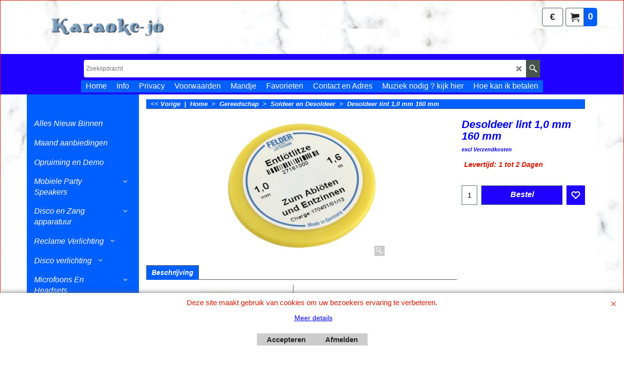

--- FILE ---
content_type: text/html
request_url: https://www.karaoke-jo.nl/contents/nl/d-33.html
body_size: 9659
content:
<ul class="idx2List"><li class="GC32"><a id="idx2D-2" class="idx2" href="../../index.html" title="Welkom bij Karaoke-Jo U denkt Nu dat wij alleen maar karaoke apparatuur verkopen .  maar daar vergist U zich in De naam Karaoke-Jo is een beetje blijven hangen door het verkopen van Karaoke apparatuur  Maar nu is van het karaoke veel meer geworden Van Disco tot Zang apparatuur  En alles voor in de auto Maar ook complete bewaking camera`s  Dus U ziet van alles meer dan genoeg  En U mag komen kijken ,luisteren en zelf testen wat U graag wil "><span>Home </span></a></li><li class="GC32"><a id="idx2D1807" class="idx2" href="d1807_Alles-Nieuw-Binnen.html" title=""><span>Alles Nieuw Binnen</span></a></li><li class="GC32"><a id="idx2D1709" class="idx2" href="d1709_Maand-aanbiedingen.html" title="Maand aanbiedingen"><span>Maand aanbiedingen</span></a></li><li class="GC32"><a id="idx2D1710" class="idx2" href="d1710_Opruiming-en-Demo.html" title=""><span>Opruiming en Demo</span></a></li><li class="GC32"><a id="idx2D1713" class="idx2" href="d1713_Mobiele-Speakers.html" title=""><span>Mobiele Party Speakers</span></a><ul><li class="GC34"><a id="idx2SubD1826" class="idx2Sub" href="d1826_Professionele-Speakers.html" title=""><span>Professionele Speakers</span></a></li><li class="GC34"><a id="idx2SubD1827" class="idx2Sub" href="d1827_Party-Speakers.html" title=""><span>Party Speakers</span></a></li><li class="GC34"><a id="idx2SubD1828" class="idx2Sub" href="d1828_IBIZA-SPEAKERS.html" title=""><span>Ibiza Speakers</span></a></li><li class="GC34"><a id="idx2SubD1840" class="idx2Sub" href="d1840_Id.html" title=""><span>Idance Speakers</span></a></li><li class="GC34"><a id="idx2SubD1841" class="idx2Sub" href="d1841_Diverse-Speakers.html" title=""><span>Diverse Speakers</span></a></li></ul></li><li class="GC32"><a id="idx2D34" class="idx2" href="d34_Disco-en-Zang-apparatuur.html" title=""><span>Disco en Zang apparatuur</span></a><ul><li class="GC34"><a id="idx2SubD1706" class="idx2Sub" href="d1706_Beginners-Disco-Set.html" title=""><span>Beginners Disco Set</span></a></li><li class="GC34"><a id="idx2SubD1708" class="idx2Sub" href="d1708_Actieve-en-Passieve-Set.html" title=""><span>Actieve en Passieve Set</span></a></li><li class="GC34"><a id="idx2SubD1136" class="idx2Sub" href="d1136_Actieve-Speakers.html" title=""><span>Actieve Speakers</span></a><ul><li class="GC34"><a id="idx2SubD1731" class="idx2Sub" href="d1731_Speakers-8-Inch.html" title=""><span>Speakers 8 Inch</span></a></li><li class="GC34"><a id="idx2SubD1732" class="idx2Sub" href="d1732_Speakers-10-Inch.html" title=""><span>Speakers 10 Inch</span></a></li><li class="GC34"><a id="idx2SubD1733" class="idx2Sub" href="d1733_Speakers-12-Inch.html" title=""><span>Speakers 12 Inch</span></a></li><li class="GC34"><a id="idx2SubD1734" class="idx2Sub" href="d1734_Speakers-15-Inch.html" title=""><span>Speakers 15 Inch</span></a></li><li class="GC34"><a id="idx2SubD1815" class="idx2Sub" href="d1815_Diverse-actief.html" title=""><span>Diverse actief</span></a></li></ul></li><li class="GC34"><a id="idx2SubD945" class="idx2Sub" href="d945_Passieve-Speakers.html" title=""><span>Passieve Speakers</span></a><ul><li class="GC34"><a id="idx2SubD1778" class="idx2Sub" href="d1778_Speakers-8inch.html" title=""><span>Speakers 8inch</span></a></li><li class="GC34"><a id="idx2SubD1779" class="idx2Sub" href="d1779_Speakers-10inch.html" title=""><span>Speakers 10inch</span></a></li><li class="GC34"><a id="idx2SubD1780" class="idx2Sub" href="d1780_Speakers-12inch.html" title=""><span>Speakers 12inch</span></a></li><li class="GC34"><a id="idx2SubD1781" class="idx2Sub" href="d1781_Speakers-15inch.html" title=""><span>Speakers 15inch</span></a></li><li class="GC34"><a id="idx2SubD1782" class="idx2Sub" href="d1782_Speakers-18inch.html" title=""><span>Speakers 18inch</span></a></li><li class="GC34"><a id="idx2SubD1839" class="idx2Sub" href="d1839_Diverse-Passieve.html" title=""><span>Diverse Passieve</span></a></li></ul></li><li class="GC34"><a id="idx2SubD1685" class="idx2Sub" href="d1685_Subwoofer-Passief.html" title=""><span>Subwoofer Passief</span></a><ul><li class="GC34"><a id="idx2SubD1868" class="idx2Sub" href="d1868_10-Inch.html" title=""><span>10 Inch Subwoofer</span></a></li><li class="GC34"><a id="idx2SubD1867" class="idx2Sub" href="d1867_12-Inch.html" title=""><span>12 Inch Subwoofer</span></a></li><li class="GC34"><a id="idx2SubD1869" class="idx2Sub" href="d1869_15-Inch.html" title=""><span>15 Inch Subwoofer</span></a></li><li class="GC34"><a id="idx2SubD1870" class="idx2Sub" href="d1870_18-Inch.html" title=""><span>18 Inch Subwoofer</span></a></li></ul></li><li class="GC34"><a id="idx2SubD1686" class="idx2Sub" href="d1686_Subwoofer-Actief.html" title=""><span>Subwoofer Actief</span></a></li><li class="GC34"><a id="idx2SubD1783" class="idx2Sub" href="d1783_Vloer-Monitoren.html" title=""><span>Vloer Monitoren</span></a></li><li class="GC34"><a id="idx2SubD914" class="idx2Sub" href="d914_Studio-monitoren.html" title=""><span>Studio monitoren</span></a></li><li class="GC34"><a id="idx2SubD534" class="idx2Sub" href="d534_Live-Zang-Set.html" title="Complete Zang set"><span>Live Zang Set</span></a></li><li class="GC34"><a id="idx2SubD1157" class="idx2Sub" href="d1157_Professionele-Versterkers.html" title=""><span>Professionele Versterkers</span></a><ul><li class="GC34"><a id="idx2SubD1798" class="idx2Sub" href="d1798_Citronic-Eindversterkers.html" title=""><span>Citronic Eindversterkers</span></a></li><li class="GC34"><a id="idx2SubD1855" class="idx2Sub" href="d1855_Pagina-1884.html" title=""><span>Meerkanaals versterker</span></a></li><li class="GC34"><a id="idx2SubD1843" class="idx2Sub" href="d1843_OMNITRONIC-Versterkers.html" title=""><span>Omnitronic versterkers</span></a></li><li class="GC34"><a id="idx2SubD1594" class="idx2Sub" href="d1594_BST-eindversterkers.html" title=""><span>BST Versterkers</span></a></li><li class="GC34"><a id="idx2SubD1858" class="idx2Sub" href="d1858_-JB-SYSTEMS.html" title=""><span>JB Systems</span></a></li><li class="GC34"><a id="idx2SubD1156" class="idx2Sub" href="d1156_Ibiza-Eindversterkers.html" title=""><span>Ibiza Eindversterkers</span></a></li><li class="GC34"><a id="idx2SubD1151" class="idx2Sub" href="d1151_SkyTec-Eindversterkers.html" title=""><span>SkyTec Eindversterkers</span></a></li><li class="GC34"><a id="idx2SubD1158" class="idx2Sub" href="d1158_Budget-Eindversterkers.html" title=""><span>Budget Eindversterkers</span></a></li><li class="GC34"><a id="idx2SubD1159" class="idx2Sub" href="d1159_Versterker-Module.html" title=""><span>Versterker Module </span></a></li><li class="GC34"><a id="idx2SubD36" class="idx2Sub" href="d36_Power-Mixers.html" title=""><span>Power Mixer versterker</span></a></li></ul></li><li class="GC34"><a id="idx2SubD5" class="idx2Sub" href="d5_Mengpanelen.html" title=""><span>Mengpanelen</span></a><ul><li class="GC34"><a id="idx2SubD1160" class="idx2Sub" href="d1160_Live-Zang-Mengpaneel.html" title=""><span>Live Zang Mengpaneel</span></a></li><li class="GC34"><a id="idx2SubD1162" class="idx2Sub" href="d1162_Disco-Mengpaneel.html" title=""><span>Disco Mengpaneel </span></a></li><li class="GC34"><a id="idx2SubD1592" class="idx2Sub" href="d1592_Zone-Mixers.html" title=""><span>Zone Mixers</span></a></li><li class="GC34"><a id="idx2SubD1164" class="idx2Sub" href="d1164_Microfoon-Mixers.html" title=""><span>Microfoon Mixers</span></a></li><li class="GC34"><a id="idx2SubD1651" class="idx2Sub" href="d1651_Mixer-diverse.html" title=""><span>Mixer diverse</span></a></li></ul></li><li class="GC34"><a id="idx2SubD1785" class="idx2Sub" href="d1785_Fantoom-voeding.html" title=""><span>Fantoom voeding</span></a></li><li class="GC34"><a id="idx2SubD1118" class="idx2Sub" href="d1118_Koptelefoon.html" title=""><span>Koptelefoon</span></a><ul><li class="GC34"><a id="idx2SubD1119" class="idx2Sub" href="d1119_Bluetooth-koptelefoon.html" title=""><span>Bluetooth koptelefoon</span></a></li><li class="GC34"><a id="idx2SubD1120" class="idx2Sub" href="d1120_Draad-gebonden-koptelefoon.html" title=""><span>Draad gebonden koptelefoon</span></a></li><li class="GC34"><a id="idx2SubD1122" class="idx2Sub" href="d1122_Oortelefoon.html" title=""><span>Oortelefoon</span></a></li><li class="GC34"><a id="idx2SubD1123" class="idx2Sub" href="d1123_Usb-Hoofdtelefoon.html" title=""><span>Usb Hoofdtelefoon</span></a></li><li class="GC34"><a id="idx2SubD1583" class="idx2Sub" href="d1583_idance-koptelefoon.html" title=""><span>idance koptelefoon</span></a></li></ul></li><li class="GC34"><a id="idx2SubD912" class="idx2Sub" href="d912_Opname-Apparatuur.html" title=""><span>Opname Apparatuur</span></a></li><li class="GC34"><a id="idx2SubD1808" class="idx2Sub" href="d1808_Decibel-Meter.html" title=""><span>Decibel Meter</span></a></li><li class="GC34"><a id="idx2SubD941" class="idx2Sub" href="d941_Line-Array.html" title=""><span>Line Array</span></a></li><li class="GC34"><a id="idx2SubD1168" class="idx2Sub" href="https://www.karaoke-jo.nl/contents/nl/d1168_Draai-tafel-en-Pickup.html" target="_blank" title=""><span>Draai tafel en Pick-up</span></a></li><li class="GC34"><a id="idx2SubD1303" class="idx2Sub" href="d1303_MIDI-Controllers.html" title=""><span>MIDI Controllers</span></a></li><li class="GC34"><a id="idx2SubD1299" class="idx2Sub" href="d1299_SD-en-USB-Speler.html" title=""><span>SD en USB Speler</span></a></li><li class="GC34"><a id="idx2SubD1296" class="idx2Sub" href="d1296_Mp3-Cd-Spelers.html" title=""><span>Mp3 Cd Spelers</span></a></li><li class="GC34"><a id="idx2SubD256" class="idx2Sub" href="d256_Cross-Overs.html" title=""><span>Cross Overs</span></a></li><li class="GC34"><a id="idx2SubD1110" class="idx2Sub" href="d1110_Compressor-imiter.html" title=""><span>Limiter </span></a></li><li class="GC34"><a id="idx2SubD1111" class="idx2Sub" href="d1111_Equalizer.html" title=""><span>Equalizer</span></a></li><li class="GC34"><a id="idx2SubD1112" class="idx2Sub" href="d1112_Feed-Back-Killer.html" title=""><span>Feed Back Killer</span></a></li><li class="GC34"><a id="idx2SubD1114" class="idx2Sub" href="d1114_RDS-Tuners-19-Inch.html" title=""><span>DAB &amp; Internet Radios</span></a></li><li class="GC34"><a id="idx2SubD1750" class="idx2Sub" href="d1750_Diverse-Effect-Apparatuur.html" title=""><span>Effect Apparatuur</span></a></li><li class="GC34"><a id="idx2SubD1150" class="idx2Sub" href="d1150_Luid-Speakers-Covers.html" title=""><span>Speakers Covers</span></a></li><li class="GC34"><a id="idx2SubD1784" class="idx2Sub" href="d1784_Losse-onderdelen.html" title=""><span>Losse onderdelen</span></a></li></ul></li><li class="GC32"><a id="idx2D1211" class="idx2" href="d1211_Reclame-Verlichting.html" title=""><span>Reclame Verlichting </span></a><ul><li class="GC34"><a id="idx2SubD1214" class="idx2Sub" href="d1214_Led-Strip.html" title=""><span>Led Strip</span></a></li><li class="GC34"><a id="idx2SubD1744" class="idx2Sub" href="d1744_LED-Open-bord.html" title=""><span>LED Open bord</span></a></li><li class="GC34"><a id="idx2SubD1213" class="idx2Sub" href="d1213_Licht-Krant.html" title=""><span>Licht Krant</span></a></li><li class="GC34"><a id="idx2SubD1209" class="idx2Sub" href="d1209_Reklame-Borden.html" title=""><span>Reclame Borden</span></a></li><li class="GC34"><a id="idx2SubD1212" class="idx2Sub" href="d1212_Led-Voeding.html" title=""><span>Led Voeding</span></a></li><li class="GC34"><a id="idx2SubD1208" class="idx2Sub" href="d1208_Led_Afstand_Bediening.html" title=""><span>Led Afstand Bediening</span></a></li><li class="GC34"><a id="idx2SubD1215" class="idx2Sub" href="d1215_Deco-Verlichting.html" title=""><span>Deco Verlichting</span></a></li><li class="GC34"><a id="idx2SubD1635" class="idx2Sub" href="d1635_Led-buiten-verlichting-Wit.html" title=""><span>Led buiten verlichting Wit</span></a></li><li class="GC34"><a id="idx2SubD1742" class="idx2Sub" href="d1742_Led-buiten-verlichting-Kleur.html" title=""><span>Led buiten verlichting Kleur</span></a></li></ul></li><li class="GC32"><a id="idx2D601" class="idx2" href="d601_Disco-verlichting.html" title=""><span>Disco verlichting</span></a><ul><li class="GC34"><a id="idx2SubD1728" class="idx2Sub" href="d1728_Feest-Verlichting.html" title=""><span>Feest Verlichting</span></a></li><li class="GC34"><a id="idx2SubD606" class="idx2Sub" href="d606_Disco-Licht-Effecten.html" title=""><span>Disco Licht Effecten</span></a></li><li class="GC34"><a id="idx2SubD1092" class="idx2Sub" href="d1092_Rook-Machine.html" title=""><span>Rook Machine </span></a></li><li class="GC34"><a id="idx2SubD1097" class="idx2Sub" href="d1097_Complete-Licht-Setjes.html" title=""><span>Complete Licht Setjes </span></a></li><li class="GC34"><a id="idx2SubD1051" class="idx2Sub" href="d1051_Bellenblaas-Machine.html" title=""><span>Bellenblaas Machine</span></a></li><li class="GC34"><a id="idx2SubD650" class="idx2Sub" href="d650_Rook-Zeep-en-Sneeuw-Vloeistof.html" title=""><span>Rook , Zeep en Sneeuw Vloeistof</span></a><ul><li class="GC34"><a id="idx2SubD1093" class="idx2Sub" href="d1093_Rook-vloeistof.html" title=""><span>Rook vloeistof</span></a></li><li class="GC34"><a id="idx2SubD1096" class="idx2Sub" href="d1096_Belleblaas-vloeistof.html" title=""><span>Belleblaas vloeistof</span></a></li><li class="GC34"><a id="idx2SubD1095" class="idx2Sub" href="d1095_Sneeuw-vloeistof.html" title=""><span>Sneeuw vloeistof</span></a></li><li class="GC34"><a id="idx2SubD1094" class="idx2Sub" href="d1094_Rookmachine-Reiniging-vloeistof.html" title=""><span>Rookmachine Reiniging vloeistof </span></a></li><li class="GC34"><a id="idx2SubD1582" class="idx2Sub" href="d1582_rookmachine-parfum.html" title=""><span>rookmachine parfum</span></a></li></ul></li><li class="GC34"><a id="idx2SubD620" class="idx2Sub" href="d620_Scanners.html" title=""><span>Scanners </span></a></li><li class="GC34"><a id="idx2SubD621" class="idx2Sub" href="d621_Movingheads.html" title=""><span>Movingheads </span></a></li><li class="GC34"><a id="idx2SubD981" class="idx2Sub" href="d981_UV-Neon-en-BlackLight.html" title=""><span>UV-Neon en BlackLight</span></a></li><li class="GC34"><a id="idx2SubD1590" class="idx2Sub" href="d1590_Laser-Software.html" title=""><span>Laser Software</span></a></li><li class="GC34"><a id="idx2SubD1636" class="idx2Sub" href="d1636_Led-Par.html" title=""><span>Led Par</span></a></li><li class="GC34"><a id="idx2SubD1639" class="idx2Sub" href="d1639_Led-Gordijn.html" title=""><span>Led Gordijn</span></a></li><li class="GC34"><a id="idx2SubD1849" class="idx2Sub" href="d1849_Confetti.html" title=""><span>Confetti Canon</span></a></li><li class="GC34"><a id="idx2SubD982" class="idx2Sub" href="d982_laser-combo-lasers.html" title=""><span>Lasers</span></a></li><li class="GC34"><a id="idx2SubD980" class="idx2Sub" href="d980_Stroboscopen.html" title=""><span>Stroboscopen </span></a></li><li class="GC34"><a id="idx2SubD1607" class="idx2Sub" href="d1607_Stroom-Verdeler.html" title=""><span>Stroom Verdeler </span></a></li><li class="GC34"><a id="idx2SubD1613" class="idx2Sub" href="d1613_DMX-licht-Controllers.html" title=""><span>DMX licht Controllers</span></a></li><li class="GC34"><a id="idx2SubD747" class="idx2Sub" href="d747_Spiegelbol-setjes.html" title=""><span>Spiegelbol setjes</span></a></li><li class="GC34"><a id="idx2SubD214" class="idx2Sub" href="d214_Leds-Slangen.html" title=""><span>Leds Slangen</span></a></li><li class="GC34"><a id="idx2SubD794" class="idx2Sub" href="d794_Led-verlichting.html" title=""><span>Led verlichting</span></a></li><li class="GC34"><a id="idx2SubD74" class="idx2Sub" href="d74_Plasma-Schijfen.html" title=""><span>Plasma-Schijfen </span></a></li><li class="GC34"><a id="idx2SubD649" class="idx2Sub" href="d649_Licht-Orgels.html" title=""><span>Licht Orgels</span></a></li><li class="GC34"><a id="idx2SubD978" class="idx2Sub" href="d978_Spiegel-bol-Motor.html" title=""><span>Spiegel bol Motor</span></a></li><li class="GC34"><a id="idx2SubD1633" class="idx2Sub" href="d1633_Toebehoor-en-Opruiming.html" title=""><span>Toebehoor en Opruiming</span></a></li></ul></li><li class="GC32"><a id="idx2D1185" class="idx2" href="d1185_Microfoons-En-Headsets.html" title=""><span>Microfoons En Headsets</span></a><ul><li class="GC34"><a id="idx2SubD1190" class="idx2Sub" href="d1190_Draad-Gebonden-Microfoons.html" title="Wil je een microfoon ? kijk dan even hier "><span>Draad Gebonden Microfoons </span></a></li><li class="GC34"><a id="idx2SubD1799" class="idx2Sub" href="d1799_Karaoke-Microfoon.html" title=""><span>Karaoke Microfoon</span></a></li><li class="GC34"><a id="idx2SubD1188" class="idx2Sub" href="d1188_Condensator-Microfoons.html" title=""><span>Condensator Microfoons</span></a></li><li class="GC34"><a id="idx2SubD1186" class="idx2Sub" href="d1186_Microfoon-Mixers.html" title=""><span>Microfoon Mixers</span></a></li><li class="GC34"><a id="idx2SubD1187" class="idx2Sub" href="d1187_Richt-Microfoons.html" title=""><span>Richt Microfoons</span></a></li><li class="GC34"><a id="idx2SubD1191" class="idx2Sub" href="d1191_Studio-Microfoons.html" title=""><span>Studio Microfoons</span></a></li><li class="GC34"><a id="idx2SubD1194" class="idx2Sub" href="d1194_UHF-en-Vhf-Gitaar-Microfoons.html" title=""><span>UHF en Vhf Gitaar Microfoons </span></a></li><li class="GC34"><a id="idx2SubD1664" class="idx2Sub" href="d1664_UHF-en-VHF-Draadloze-Microfoons.html" title=""><span>UHF en VHF Draadloze Microfoons </span></a></li><li class="GC34"><a id="idx2SubD1669" class="idx2Sub" href="d1669_UHF-en-VHF-Draadloze-Headset-Micro.html" title=""><span>UHF en VHF Draadloze Headset/Micro</span></a></li><li class="GC34"><a id="idx2SubD1813" class="idx2Sub" href="d1813_Communicatie-microfoon.html" title=""><span>Communicatie microfoon</span></a></li><li class="GC34"><a id="idx2SubD1205" class="idx2Sub" href="d1205_Complete-Microfoon-Set.html" title=""><span>Complete Microfoon Set </span></a></li><li class="GC34"><a id="idx2SubD1662" class="idx2Sub" href="d1662_Conferentie-tafel-Microfoon.html" title=""><span>Conferentie tafel Microfoon </span></a></li><li class="GC34"><a id="idx2SubD1200" class="idx2Sub" href="d1200_Instrumenten-Microfoons.html" title=""><span>Instrumenten Microfoons</span></a></li><li class="GC34"><a id="idx2SubD1655" class="idx2Sub" href="d1655_Losse-UHF-en-VHF-Body-Pack.html" title=""><span>Losse UHF en VHF Body Pack</span></a></li><li class="GC34"><a id="idx2SubD1660" class="idx2Sub" href="d1660_Losse-UHF-en-VHF-Microfoons.html" title=""><span>Losse UHF en VHF Microfoons </span></a></li><li class="GC34"><a id="idx2SubD1671" class="idx2Sub" href="d1671_Losse-Opsteek-Microfoon.html" title=""><span>Losse Opsteek Microfoon</span></a></li><li class="GC34"><a id="idx2SubD1672" class="idx2Sub" href="d1672_Losse-Headset-Microfoon.html" title=""><span>Losse Headset Microfoon</span></a></li><li class="GC34"><a id="idx2SubD1206" class="idx2Sub" href="d1206_Flexibele-Zwaanehals.html" title=""><span>Flexibele Zwaanehals</span></a></li><li class="GC34"><a id="idx2SubD1199" class="idx2Sub" href="d1199_Plop-en-Windkapjes.html" title=""><span>Plop en Windkapjes </span></a></li><li class="GC34"><a id="idx2SubD1198" class="idx2Sub" href="d1198_Microfoon-Houders-en-Klemmen.html" title=""><span>Microfoon Houders en Klemmen</span></a></li><li class="GC34"><a id="idx2SubD1204" class="idx2Sub" href="d1204_Antenne-en-Booster.html" title=""><span>Antenne en Booster</span></a></li><li class="GC34"><a id="idx2SubD1207" class="idx2Sub" href="d1207_Microfoon-Accessoires.html" title=""><span>Microfoon Accessoires</span></a></li></ul></li><li class="GC32"><a id="idx2D1536" class="idx2" href="d1536_Speaker-Onderdelen.html" title=""><span>Speaker Onderdelen</span></a><ul><li class="GC34"><a id="idx2SubD1540" class="idx2Sub" href="d1540_Speakers-voor-vervanging.html" title=""><span>Speakers</span></a><ul><li class="GC34"><a id="idx2SubD1562" class="idx2Sub" href="d1562_Speakers-85-x-85-mm.html" title=""><span>85 x 85 mm</span></a></li><li class="GC34"><a id="idx2SubD1554" class="idx2Sub" href="d1554_4_Inch_10_cm.html" title=""><span>4 Inch 10 cm</span></a></li><li class="GC34"><a id="idx2SubD1555" class="idx2Sub" href="d1555_5,25_Inch_13_cm.html" title=""><span>5,25 Inch 13 cm</span></a></li><li class="GC34"><a id="idx2SubD1556" class="idx2Sub" href="d1556_6,5_Inch_16_cm.html" title=""><span>6,5 Inch 16 cm</span></a></li><li class="GC34"><a id="idx2SubD1557" class="idx2Sub" href="d1557_8_Inch_20_cm.html" title=""><span>8 Inch 20 cm</span></a></li><li class="GC34"><a id="idx2SubD1558" class="idx2Sub" href="d1558_10_Inch_25_cm.html" title=""><span>10 Inch 25 cm</span></a></li><li class="GC34"><a id="idx2SubD1559" class="idx2Sub" href="d1559_Speaker_voor_vervanging_12_Inch_30_cm.html" title=""><span>12 Inch 30 cm</span></a></li><li class="GC34"><a id="idx2SubD1560" class="idx2Sub" href="d1560_Speaker_voor_vervanging_15_Inch_38_cm.html" title=""><span>15 Inch 38 cm</span></a></li><li class="GC34"><a id="idx2SubD1561" class="idx2Sub" href="d1561_Speaker_voor_vervanging_18_Inch_45_cm.html" title=""><span>18 Inch 45 cm</span></a></li><li class="GC34"><a id="idx2SubD1637" class="idx2Sub" href="d1637_Speaker_voor_vervanging_21_Inch_55_cm.html" title=""><span>21 Inch 55 cm</span></a></li><li class="GC34"><a id="idx2SubD1865" class="idx2Sub" href="d1865_Diverse-Afm.html" title=""><span>Diverse Afm</span></a></li></ul></li><li class="GC34"><a id="idx2SubD1541" class="idx2Sub" href="d1541_Disco_Tweeters.html" title=""><span>Disco Horn</span></a></li><li class="GC34"><a id="idx2SubD1871" class="idx2Sub" href="d1871_Piezo-Tweeter-.html" title=""><span>Piezo Tweeter </span></a></li><li class="GC34"><a id="idx2SubD1542" class="idx2Sub" href="d1542_Hoge_Tonen_Drivers.html" title=""><span>Piezo Drivers</span></a></li><li class="GC34"><a id="idx2SubD1543" class="idx2Sub" href="d1543_Losse_Tweeter_Horn.html" title=""><span>Losse Tweeter Horn</span></a></li><li class="GC34"><a id="idx2SubD1544" class="idx2Sub" href="d1544_HiFi_Tweeters.html" title=""><span>HiFi Tweeters</span></a></li><li class="GC34"><a id="idx2SubD1832" class="idx2Sub" href="d1832_Diafragma.html" title=""><span>Diafragma</span></a></li><li class="GC34"><a id="idx2SubD1545" class="idx2Sub" href="d1545_Pro_serie_Tweeter.html" title=""><span>Pro serie Tweeter</span></a></li><li class="GC34"><a id="idx2SubD1546" class="idx2Sub" href="d1546_Compression_Driver.html" title=""><span>Compressie Driver</span></a></li><li class="GC34"><a id="idx2SubD1547" class="idx2Sub" href="d1547_Crossovers_en_Filters.html" title=""><span>Crossover en Filters</span></a></li><li class="GC34"><a id="idx2SubD1548" class="idx2Sub" href="d1548_Hoekbeschermers.html" title=""><span>Hoekbeschermers</span></a></li><li class="GC34"><a id="idx2SubD1549" class="idx2Sub" href="d1549_Speaker_Terminal.html" title=""><span>Speaker Terminal </span></a></li><li class="GC34"><a id="idx2SubD1550" class="idx2Sub" href="d1550_Speaker_Handvaten.html" title=""><span>Speaker Handvatten</span></a></li><li class="GC34"><a id="idx2SubD1551" class="idx2Sub" href="d1551_Speaker_Flens.html" title=""><span>Speaker Flens</span></a></li><li class="GC34"><a id="idx2SubD1552" class="idx2Sub" href="d1552_Roosters_en_Ringen.html" title=""><span>Roosters en Ringen</span></a></li><li class="GC34"><a id="idx2SubD1553" class="idx2Sub" href="d1553_Speaker_Accessoires.html" title=""><span>Bas reflexbuis Airport</span></a></li><li class="GC34"><a id="idx2SubD1601" class="idx2Sub" href="d1601_Rubber_Bescherm_Voetjes.html" title=""><span>Rubber Bescherm Voetjes</span></a></li><li class="GC34"><a id="idx2SubD1602" class="idx2Sub" href="d1602_Dempings_Materiaal.html" title=""><span>Demping Materiaal </span></a></li></ul></li><li class="GC32"><a id="idx2D1509" class="idx2" href="d1509_Statieven-Licht-en-Geluid.html" title=""><span>Statieven Licht en Geluid</span></a><ul><li class="GC34"><a id="idx2SubD1818" class="idx2Sub" href="d1818_Truss.html" title=""><span>Truss</span></a></li><li class="GC34"><a id="idx2SubD1566" class="idx2Sub" href="d1566_Luid-speaker-statief.html" title=""><span>Luid speaker statief </span></a></li><li class="GC34"><a id="idx2SubD1567" class="idx2Sub" href="d1567_Speaker-muur-beugel.html" title=""><span>Speaker muur beugel </span></a></li><li class="GC34"><a id="idx2SubD1568" class="idx2Sub" href="d1568_Microfoon-statief.html" title=""><span>Microfoon statief </span></a></li><li class="GC34"><a id="idx2SubD1821" class="idx2Sub" href="d1821_Microfoon-arm.html" title=""><span>Microfoon arm</span></a></li><li class="GC34"><a id="idx2SubD1569" class="idx2Sub" href="d1569_Tafel-statief.html" title="Wil je een Tafel statief  ? kijk dan even hier "><span>Tafel statief </span></a></li><li class="GC34"><a id="idx2SubD1570" class="idx2Sub" href="d1570_Truss-haken.html" title=""><span>Truss haken </span></a></li><li class="GC34"><a id="idx2SubD1571" class="idx2Sub" href="d1571_Veiligheid-kabel.html" title=""><span>Veiligheid kabel </span></a></li><li class="GC34"><a id="idx2SubD1573" class="idx2Sub" href="d1573_Licht-brug.html" title=""><span>Licht brug </span></a></li><li class="GC34"><a id="idx2SubD1574" class="idx2Sub" href="d1574_Licht-statief.html" title=""><span>Licht statief </span></a></li><li class="GC34"><a id="idx2SubD1576" class="idx2Sub" href="d1576_Statief-adapters.html" title=""><span>Statief adapters</span></a></li><li class="GC34"><a id="idx2SubD1578" class="idx2Sub" href="d1578_Microfoon-houder.html" title="Klik hier voor microfoon houders"><span>Microfoon houder</span></a></li><li class="GC34"><a id="idx2SubD1577" class="idx2Sub" href="d1577_Flexibele-Zwaanehals.html" title=""><span>Flexibele Zwaanehals</span></a></li><li class="GC34"><a id="idx2SubD1603" class="idx2Sub" href="d1603_Computer-en-Tablet-Houders.html" title=""><span>Computer en Tablet Houders</span></a></li><li class="GC34"><a id="idx2SubD1822" class="idx2Sub" href="d1822_Voet-steun-en-krukjes.html" title=""><span>Voet steun en krukjes</span></a></li><li class="GC34"><a id="idx2SubD1823" class="idx2Sub" href="d1823_Muziek-standaards.html" title=""><span>Muziek standaards</span></a></li><li class="GC34"><a id="idx2SubD1824" class="idx2Sub" href="d1824_Gitaar-standaard.html" title=""><span>Gitaar standaard</span></a></li><li class="GC34"><a id="idx2SubD1825" class="idx2Sub" href="d1825_Keyboard-statief.html" title=""><span>Keyboard standaard </span></a></li><li class="GC34"><a id="idx2SubD1854" class="idx2Sub" href="d1854_Drum-Staandaards.html" title=""><span>Drum Standaard</span></a></li><li class="GC34"><a id="idx2SubD1763" class="idx2Sub" href="d1763_Diversen.html" title=""><span>Diversen</span></a></li></ul></li><li class="GC32"><a id="idx2D1217" class="idx2" href="d1217_Karaoke-Apparatuur.html" title=""><span>Karaoke Apparatuur</span></a><ul><li class="GC34"><a id="idx2SubD1219" class="idx2Sub" href="d1219_Tuner-versterkers.html" title=""><span>Tuner versterkers</span></a></li><li class="GC34"><a id="idx2SubD1220" class="idx2Sub" href="d1220_Tuner-versterkers.html" title=""><span>Karaoke versterkers</span></a></li><li class="GC34"><a id="idx2SubD1222" class="idx2Sub" href="d1222_Mobiele-Karaoke-set.html" title=""><span>Mobiele Karaoke set</span></a></li><li class="GC34"><a id="idx2SubD1223" class="idx2Sub" href="d1223_Karaoke-Speakers.html" title=""><span>Karaoke Speakers</span></a></li><li class="GC34"><a id="idx2SubD1225" class="idx2Sub" href="d1225_Karaoke-dvd-spelers.html" title=""><span>Karaoke dvd spelers</span></a></li><li class="GC34"><a id="idx2SubD1226" class="idx2Sub" href="d1226_Complete-karaoke-set.html" title=""><span>Complete karaoke set</span></a></li><li class="GC34"><a id="idx2SubD1227" class="idx2Sub" href="d1227_Karaoke-Mixer.html" title=""><span>Karaoke Mixer</span></a></li><li class="GC34"><a id="idx2SubD1816" class="idx2Sub" href="d1816_Karaoke-microfoon.html" title=""><span>Karaoke Microfoon</span></a></li><li class="GC34"><a id="idx2SubD1229" class="idx2Sub" href="d1229_Diverse-Toebehoor.html" title=""><span>Diverse Toebehoor</span></a></li></ul></li><li class="GC32"><a id="idx2D1322" class="idx2" href="d1322_Flightcase-en-Audio-Rack.html" title=""><span>Flightcase en Audio Rack</span></a><ul><li class="GC34"><a id="idx2SubD1817" class="idx2Sub" href="d1817_DJ-Evenementen-tafel.html" title=""><span>DJ Evenementen-tafel</span></a></li><li class="GC34"><a id="idx2SubD1324" class="idx2Sub" href="d1324_Flightcase_Stof_bekleed.html" title=""><span>Flightcase Stof bekleed</span></a></li><li class="GC34"><a id="idx2SubD1325" class="idx2Sub" href="d1325_Microfoon_Koffer_en_Case.html" title=""><span>Microfoon Koffer en Case</span></a></li><li class="GC34"><a id="idx2SubD1326" class="idx2Sub" href="d1326_Flightcase_voor_Draaitafels.html" title=""><span>Flightcase voor Draaitafels</span></a></li><li class="GC34"><a id="idx2SubD1327" class="idx2Sub" href="d1327_Flightcase_voor_Versterkers.html" title=""><span>Flightcase voor Versterkers</span></a></li><li class="GC34"><a id="idx2SubD1353" class="idx2Sub" href="d1353_Flightcase_voor_Licht.html" title=""><span>Flightcase voor Licht</span></a></li><li class="GC34"><a id="idx2SubD1330" class="idx2Sub" href="d1330_CD_Spelers_en_Mixer_Case.html" title=""><span>CD , Midi en Mixer Case</span></a></li><li class="GC34"><a id="idx2SubD1350" class="idx2Sub" href="d1350_Flightcase_19_Inch_Op_Wielen.html" title=""><span>Flightcase 19 Inch Op Wielen</span></a></li><li class="GC34"><a id="idx2SubD1332" class="idx2Sub" href="d1332_Cd_en_Lp_Koffers.html" title=""><span>Cd en Lp Koffers</span></a></li><li class="GC34"><a id="idx2SubD1333" class="idx2Sub" href="d1333_Studio-Rack_19_Inch_Op_Wielen.html" title=""><span>Studio-Rack 19 Inch Op Wielen</span></a></li><li class="GC34"><a id="idx2SubD1820" class="idx2Sub" href="d1820_Beveiligings-paneel-.html" title=""><span>Beveiligings paneel </span></a></li><li class="GC34"><a id="idx2SubD1717" class="idx2Sub" href="d1717_Rack_Panelen.html" title=""><span>Rack Panelen</span></a></li><li class="GC34"><a id="idx2SubD1718" class="idx2Sub" href="d1718_Flightcase_Laden.html" title=""><span>Flightcase Laden</span></a></li><li class="GC34"><a id="idx2SubD1811" class="idx2Sub" href="d1811_Pagina-1838.html" title=""><span>Flightcase Beslag</span></a></li><li class="GC34"><a id="idx2SubD1337" class="idx2Sub" href="d1337_Flightcase_Onderdelen.html" title=""><span>Flightcase Onderdelen</span></a></li><li class="GC34"><a id="idx2SubD1863" class="idx2Sub" href="d1863_Hoezen.html" title=""><span>Hoezen</span></a></li></ul></li><li class="GC32"><a id="idx2D1356" class="idx2" href="d1356_Alles-voor-jouw-auto.html" title="merken zoals :"><span>Alles voor jouw auto</span></a><ul><li class="GC34"><a id="idx2SubD1357" class="idx2Sub" href="d1357_Nieuw-Binnen.html" title=""><span>Nieuw Binnen</span></a></li><li class="GC34"><a id="idx2SubD1359" class="idx2Sub" href="d1359_Auto-Radio,s.html" title=""><span>Auto Radio,s</span></a></li><li class="GC34"><a id="idx2SubD1850" class="idx2Sub" href="d1850_Dashcam-voor-Auto.html" title=""><span>Dashcam voor Auto</span></a></li><li class="GC34"><a id="idx2SubD1363" class="idx2Sub" href="d1363_Auto_radio_adapters.html" title=""><span>Auto radio adapters</span></a></li><li class="GC34"><a id="idx2SubD1365" class="idx2Sub" href="d1365_Losse_DvD_Spelers.html" title=""><span>Losse DvD Spelers</span></a></li><li class="GC34"><a id="idx2SubD1418" class="idx2Sub" href="d1418_Achter-uit-rij-camera.html" title=""><span>Achter uit rij camera</span></a></li><li class="GC34"><a id="idx2SubD1364" class="idx2Sub" href="d1364_TFT-en-LCD-Scherm.html" title=""><span>TFT en LCD Scherm</span></a></li><li class="GC34"><a id="idx2SubD1775" class="idx2Sub" href="d1775_Losse-Camera`s.html" title=""><span>Losse Camera`s</span></a></li><li class="GC34"><a id="idx2SubD1367" class="idx2Sub" href="d1367_Auto-versterkers.html" title=""><span>Auto versterkers</span></a><ul><li class="GC34"><a id="idx2SubD1848" class="idx2Sub" href="d1848_Versterker-Module.html" title=""><span>Versterker Module</span></a></li><li class="GC34"><a id="idx2SubD1368" class="idx2Sub" href="d1368_Mono_Block_Versterker.html" title=""><span>Mono Block Versterker</span></a></li><li class="GC34"><a id="idx2SubD1369" class="idx2Sub" href="d1369_Versterkers_2_Kanaals.html" title=""><span>Versterkers 2 Kanaals</span></a></li><li class="GC34"><a id="idx2SubD1370" class="idx2Sub" href="d1370_Versterkers_4_Kanaals.html" title=""><span>Versterkers 4 Kanaals</span></a></li><li class="GC34"><a id="idx2SubD1371" class="idx2Sub" href="d1371_Versterkers_5_Kanaals.html" title=""><span>Versterkers 5 Kanaals</span></a></li><li class="GC34"><a id="idx2SubD1372" class="idx2Sub" href="d1372_Versterkers_6_kanaals.html" title=""><span>Versterkers 6 kanaals</span></a></li><li class="GC34"><a id="idx2SubD1831" class="idx2Sub" href="d1831_Versterkers-24-Volt.html" title=""><span>Versterkers 24 Volt</span></a></li><li class="GC34"><a id="idx2SubD1373" class="idx2Sub" href="d1373_Scooter_versterkers.html" title=""><span>Scooter versterkers</span></a></li><li class="GC34"><a id="idx2SubD1743" class="idx2Sub" href="d1743_Omroep-versterkers.html" title=""><span>Omroep versterkers</span></a></li></ul></li><li class="GC34"><a id="idx2SubD1374" class="idx2Sub" href="d1374_Complete_Subwoofer_Set.html" title=""><span>Subwoofer + Versterker</span></a></li><li class="GC34"><a id="idx2SubD1797" class="idx2Sub" href="d1797_Omroep-Set-voor-auto-en-motor.html" title=""><span>Auto Omroep Set</span></a></li><li class="GC34"><a id="idx2SubD1395" class="idx2Sub" href="d1395_Actieve_Subwoofers.html" title=""><span>Actieve Subwoofers</span></a></li><li class="GC34"><a id="idx2SubD1375" class="idx2Sub" href="d1375_Complete_audio_set.html" title=""><span>Complete audio set</span></a></li><li class="GC34"><a id="idx2SubD1376" class="idx2Sub" href="d1376_Auto_Speakers.html" title=""><span>Auto Speakers</span></a><ul><li class="GC34"><a id="idx2SubD1377" class="idx2Sub" href="d1377_Speakers_8,7_Cm.html" title=""><span>Speakers 8,7 Cm</span></a></li><li class="GC34"><a id="idx2SubD1450" class="idx2Sub" href="d1450_Speakers_10_Cm.html" title=""><span>Speakers 10 Cm</span></a></li><li class="GC34"><a id="idx2SubD1451" class="idx2Sub" href="d1451_Speakers_13_Cm.html" title=""><span>Speakers 13 Cm</span></a></li><li class="GC34"><a id="idx2SubD1452" class="idx2Sub" href="d1452_Speakers_16_Cm.html" title=""><span>Speakers 16 Cm</span></a></li><li class="GC34"><a id="idx2SubD1454" class="idx2Sub" href="d1454_Speakers_6_x_9.html" title=""><span>Speakers 6 x 9</span></a></li><li class="GC34"><a id="idx2SubD1838" class="idx2Sub" href="d1838_Speakers-10-x-15-Cm.html" title=""><span>Speakers 10 x 15 Cm</span></a></li><li class="GC34"><a id="idx2SubD1837" class="idx2Sub" href="d1837_Speakers-13-x-18-Cm.html" title=""><span>Speakers 13 x 18 Cm</span></a></li><li class="GC34"><a id="idx2SubD1387" class="idx2Sub" href="d1387_Compo_Set.html" title=""><span>Compo Set</span></a></li><li class="GC34"><a id="idx2SubD1378" class="idx2Sub" href="d1378_Auto_Tweeters.html" title=""><span>Auto Tweeters</span></a></li><li class="GC34"><a id="idx2SubD1456" class="idx2Sub" href="d1456_Diverse_Maten.html" title=""><span>Diverse afmetingen</span></a></li><li class="GC34"><a id="idx2SubD1455" class="idx2Sub" href="d1455_Speakers_Opbouw.html" title=""><span>Speakers Opbouw</span></a></li><li class="GC34"><a id="idx2SubD1730" class="idx2Sub" href="d1730_Speakers-in-kist.html" title=""><span>Speakers in kist</span></a></li></ul></li><li class="GC34"><a id="idx2SubD1379" class="idx2Sub" href="d1379_Losse_Subwoofers.html" title=""><span>Losse Subwoofers</span></a><ul><li class="GC34"><a id="idx2SubD1836" class="idx2Sub" href="d1836_Subwoofer-6,5-Inch-16,5-Cm.html" title=""><span>Subwoofer 6,5 Inch 16,5 Cm</span></a></li><li class="GC34"><a id="idx2SubD1380" class="idx2Sub" href="d1380_Subwoofer_8_Inch_20_cm.html" title=""><span>Subwoofer 8 Inch 20 Cm</span></a></li><li class="GC34"><a id="idx2SubD1381" class="idx2Sub" href="d1381_Subwoofer_10_Inch_25_Cm.html" title=""><span>Subwoofer 10 Inch 25 Cm</span></a></li><li class="GC34"><a id="idx2SubD1383" class="idx2Sub" href="d1383_Subwoofer_12_Inch_30_Cm.html" title=""><span>Subwoofer 12 Inch 30 Cm</span></a></li><li class="GC34"><a id="idx2SubD1384" class="idx2Sub" href="d1384_Subwoofer_15_Inch_38_Cm.html" title=""><span>Subwoofer 15 Inch 38 Cm</span></a></li></ul></li><li class="GC34"><a id="idx2SubD1396" class="idx2Sub" href="d1396_Enkele_Subwoofer_in_Kist.html" title=""><span>Enkele Subwoofer in Kist</span></a><ul><li class="GC34"><a id="idx2SubD1397" class="idx2Sub" href="d1397_8_Inch_20_Cm.html" title=""><span>8 Inch 20 Cm</span></a></li><li class="GC34"><a id="idx2SubD1398" class="idx2Sub" href="d1398_10_Inch_25_Cm.html" title=""><span>10 Inch 25 Cm</span></a></li><li class="GC34"><a id="idx2SubD1399" class="idx2Sub" href="d1399_12_Inch_30_Cm.html" title=""><span>12 Inch 30 Cm</span></a></li><li class="GC34"><a id="idx2SubD1400" class="idx2Sub" href="d1400_15_Inch_38_Cm.html" title=""><span>15 Inch 38 Cm</span></a></li></ul></li><li class="GC34"><a id="idx2SubD1401" class="idx2Sub" href="d1401_Dubbele_Subwoofers_in_Kist.html" title=""><span>Dubbele Subwoofers in Kist</span></a></li><li class="GC34"><a id="idx2SubD1402" class="idx2Sub" href="d1402_Subwoofer_Buis.html" title=""><span>Subwoofer Buis</span></a></li><li class="GC34"><a id="idx2SubD1403" class="idx2Sub" href="d1403_Subwoofer_kisten_(leeg).html" title=""><span>Subwoofer kisten (leeg)</span></a><ul><li class="GC34"><a id="idx2SubD1404" class="idx2Sub" href="d1404_8_Inch_20_Cm.html" title=""><span>8 Inch 20 Cm</span></a></li><li class="GC34"><a id="idx2SubD1405" class="idx2Sub" href="d1405_10_Inch_25_Cm.html" title=""><span>10 Inch 25 Cm</span></a></li><li class="GC34"><a id="idx2SubD1406" class="idx2Sub" href="d1406_12_Inch_30_Cm.html" title=""><span>12 Inch 30 Cm</span></a></li><li class="GC34"><a id="idx2SubD1407" class="idx2Sub" href="d1407_Subwoofer-Behuizing-15-Inch-38-Cm.html" title=""><span>15 Inch 38 Cm</span></a></li><li class="GC34"><a id="idx2SubD1408" class="idx2Sub" href="d1408_2_x_10_Inch_2_x_25_Cm.html" title=""><span>2 x 10 Inch 2 x 25 Cm</span></a></li><li class="GC34"><a id="idx2SubD1409" class="idx2Sub" href="d1409_2_x_12_Inch_2_x_30_Cm.html" title=""><span>2 x 12 Inch 2 x 30 Cm</span></a></li><li class="GC34"><a id="idx2SubD1410" class="idx2Sub" href="d1410_6_x_9_Speaker_kistjes.html" title=""><span>6 x 9 Speaker kistjes</span></a></li></ul></li><li class="GC34"><a id="idx2SubD1411" class="idx2Sub" href="d1411_Aansluit_set_en_Kabels.html" title=""><span>Aansluit set en Kabels</span></a><ul><li class="GC34"><a id="idx2SubD1459" class="idx2Sub" href="d1459_Kabel-set.html" title=""><span>Kabel set</span></a></li><li class="GC34"><a id="idx2SubD1413" class="idx2Sub" href="d1413_Tulp-en-Remote-Kabel.html" title=""><span>Tulp en Remote Kabel</span></a></li><li class="GC34"><a id="idx2SubD1414" class="idx2Sub" href="d1414_Power-kabel-op-Rol.html" title=""><span>Power kabel op Rol</span></a></li><li class="GC34"><a id="idx2SubD1415" class="idx2Sub" href="d1415_Kabel-Spliters.html" title=""><span>Kabel Spliters</span></a></li><li class="GC34"><a id="idx2SubD1416" class="idx2Sub" href="d1416_Kabel-schoentjes.html" title=""><span>Kabel schoentjes</span></a></li><li class="GC34"><a id="idx2SubD1814" class="idx2Sub" href="d1814_Stekkers-enz.html" title=""><span>Stekkers enz</span></a></li></ul></li><li class="GC34"><a id="idx2SubD1419" class="idx2Sub" href="d1419_Parkeer_Hulp.html" title=""><span>Parkeer Hulp</span></a></li><li class="GC34"><a id="idx2SubD1420" class="idx2Sub" href="d1420_Handen_vrij_als_ik_rij.html" title=""><span>Handen vrij als ik rij</span></a></li><li class="GC34"><a id="idx2SubD1421" class="idx2Sub" href="d1421_Auto_Alarm.html" title=""><span>Auto Alarm</span></a></li><li class="GC34"><a id="idx2SubD1422" class="idx2Sub" href="d1422_Deur_Vergrendeling.html" title=""><span>Deur Vergrendeling</span></a></li><li class="GC34"><a id="idx2SubD1424" class="idx2Sub" href="d1424_Omvormers_12_naar_230_Volt.html" title=""><span>Omvormers 12 naar 230 Volt</span></a></li><li class="GC34"><a id="idx2SubD1425" class="idx2Sub" href="d1425_Bluetooth--Fm-Ontvangers.html" title=""><span>Bluetooth &amp; Fm Ontvangers</span></a></li><li class="GC34"><a id="idx2SubD1426" class="idx2Sub" href="d1426_Video_Signaal_Splitter.html" title=""><span>Video Signaal Splitter</span></a></li><li class="GC34"><a id="idx2SubD1427" class="idx2Sub" href="d1427_Lcd_en_Monitor_steun.html" title=""><span>Lcd en Monitor steun</span></a></li><li class="GC34"><a id="idx2SubD1428" class="idx2Sub" href="d1428_Power_Cap.html" title=""><span>Power Cap</span></a></li><li class="GC34"><a id="idx2SubD1429" class="idx2Sub" href="d1429_Auto_Antenne.html" title=""><span>Auto Antenne</span></a></li><li class="GC34"><a id="idx2SubD1431" class="idx2Sub" href="d1431_Auto_Bekleding.html" title=""><span>Auto Bekleding</span></a></li><li class="GC34"><a id="idx2SubD1433" class="idx2Sub" href="d1433_Zekering-en-Houders.html" title=""><span>Zekering en Houders</span></a><ul><li class="GC34"><a id="idx2SubD1434" class="idx2Sub" href="d1434_Zekeringen.html" title=""><span>Zekeringen</span></a></li><li class="GC34"><a id="idx2SubD1435" class="idx2Sub" href="d1435_Zekering_Houders.html" title=""><span>Zekering Houders</span></a></li><li class="GC34"><a id="idx2SubD1437" class="idx2Sub" href="d1437_Accu_Klemmen.html" title=""><span>Accu Klemmen</span></a></li></ul></li><li class="GC34"><a id="idx2SubD1438" class="idx2Sub" href="d1438_Led_en_Neon_Schakelaars.html" title=""><span>Led en Neon Schakelaars</span></a></li><li class="GC34"><a id="idx2SubD1439" class="idx2Sub" href="d1439_Neon_verlichting_(Buis).html" title=""><span>Neon verlichting (Buis)</span></a></li><li class="GC34"><a id="idx2SubD1440" class="idx2Sub" href="d1440_Led-Verlichting.html" title=""><span>Led Verlichting</span></a></li><li class="GC34"><a id="idx2SubD1442" class="idx2Sub" href="d1442_Filters_en_Cross-overs.html" title=""><span>Filters en Cross-overs</span></a></li><li class="GC34"><a id="idx2SubD1446" class="idx2Sub" href="d1446_Speaker_Gril_en_Roosters.html" title=""><span>Speaker Gril en Roosters</span></a></li><li class="GC34"><a id="idx2SubD1447" class="idx2Sub" href="d1447_Raam-Folie.html" title=""><span>Raam Folie</span></a></li><li class="GC34"><a id="idx2SubD1449" class="idx2Sub" href="d1449_Tuning_en_Styling.html" title=""><span>Tuning en Styling</span></a></li><li class="GC34"><a id="idx2SubD1588" class="idx2Sub" href="d1588_Luidspreker_Adapter.html" title=""><span>Luidspreker Adapter</span></a></li><li class="GC34"><a id="idx2SubD1589" class="idx2Sub" href="d1589_Radio_Adapter.html" title=""><span>Radio Adapter</span></a></li><li class="GC34"><a id="idx2SubD1800" class="idx2Sub" href="d1800_Body-shaker.html" title=""><span>Body shaker</span></a></li><li class="GC34"><a id="idx2SubD1805" class="idx2Sub" href="d1805_Licht-krant.html" title=""><span>Licht krant</span></a></li><li class="GC34"><a id="idx2SubD1806" class="idx2Sub" href="d1806_Zwaai-Lampen.html" title=""><span>Zwaai Lichten</span></a></li><li class="GC34"><a id="idx2SubD1810" class="idx2Sub" href="d1810_Waarschuwings-lichten.html" title=""><span>Waarschuwings lichten</span></a></li><li class="GC34"><a id="idx2SubD1859" class="idx2Sub" href="d1859_Auto-Diveren.html" title=""><span>Auto Diversen</span></a></li></ul></li><li class="GC32"><a id="idx2D1294" class="idx2" href="d1294_Alles-voor-jouw-scooter.html" title=""><span>Alles voor jouw scooter</span></a></li><li class="GC32"><a id="idx2D1355" class="idx2" href="d1355_Boot_Caravan_en_Camper.html" title=""><span>Boot Caravan en Camper</span></a></li><li class="GC32"><a id="idx2D1309" class="idx2" href="d1309_HiFi-Apparatuur.html" title=""><span>HiFi Apparatuur</span></a><ul><li class="GC34"><a id="idx2SubD1853" class="idx2Sub" href="d1853_Internet-Radio.html" title=""><span>DAB + Radio&#39;s</span></a></li><li class="GC34"><a id="idx2SubD1712" class="idx2Sub" href="d1712_HiFi-Tuner-Versterkers.html" title=""><span>Tuner Versterkers</span></a></li><li class="GC34"><a id="idx2SubD1711" class="idx2Sub" href="d1711_HiFi-versterkers.html" title=""><span>HiFi versterkers</span></a></li><li class="GC34"><a id="idx2SubD1596" class="idx2Sub" href="d1596_Buizen-Versterkers.html" title=""><span>Buizen Versterkers</span></a></li><li class="GC34"><a id="idx2SubD1746" class="idx2Sub" href="d1746_Complete-HiFi-Set.html" title=""><span>Complete HiFi Set</span></a></li><li class="GC34"><a id="idx2SubD1754" class="idx2Sub" href="d1754_Stereo-set.html" title=""><span>Stereo Radio</span></a></li><li class="GC34"><a id="idx2SubD1753" class="idx2Sub" href="d1753_Platen-speler.html" title=""><span>Platen spelers</span></a></li><li class="GC34"><a id="idx2SubD1313" class="idx2Sub" href="d1313_Kamer-Speakers.html" title=""><span>Kamer Speakers</span></a></li><li class="GC34"><a id="idx2SubD1320" class="idx2Sub" href="d1320_Surround-Speaker-Set.html" title=""><span>Surround Speaker Set</span></a></li><li class="GC34"><a id="idx2SubD1749" class="idx2Sub" href="d1749_Multimedia-Speaker.html" title=""><span>Multimedia Speaker</span></a></li><li class="GC34"><a id="idx2SubD1752" class="idx2Sub" href="d1752_Soundbar.html" title=""><span>Soundbar</span></a></li><li class="GC34"><a id="idx2SubD1315" class="idx2Sub" href="d1315_Satelliet-Speakers.html" title=""><span>Satelliet Speakers</span></a></li><li class="GC34"><a id="idx2SubD1314" class="idx2Sub" href="d1314_Surround-Speakers.html" title=""><span>Surround Speakers</span></a></li><li class="GC34"><a id="idx2SubD1726" class="idx2Sub" href="d1726_Bluetooth-Speakers.html" title=""><span>Bluetooth Speakers</span></a></li><li class="GC34"><a id="idx2SubD1316" class="idx2Sub" href="d1316_Center-Speakers.html" title=""><span>Center Speakers</span></a></li><li class="GC34"><a id="idx2SubD1321" class="idx2Sub" href="d1321_Actieve-Subwoofer.html" title=""><span>Actieve Subwoofer</span></a></li><li class="GC34"><a id="idx2SubD1318" class="idx2Sub" href="d1318_Speaker-Beugels.html" title=""><span>Speaker Beugels</span></a></li><li class="GC34"><a id="idx2SubD1317" class="idx2Sub" href="d1317_Speaker-Spiks.html" title=""><span>Speaker Spiks</span></a></li><li class="GC34"><a id="idx2SubD1776" class="idx2Sub" href="d1776_Audio-Converter.html" title=""><span>Audio Converter</span></a></li><li class="GC34"><a id="idx2SubD1465" class="idx2Sub" href="d1465_Dvd-Spelers.html" title=""><span>Dvd Spelers</span></a></li><li class="GC34"><a id="idx2SubD1474" class="idx2Sub" href="d1474_Draagbare-Radio.html" title=""><span>Draagbare Radio</span></a></li><li class="GC34"><a id="idx2SubD1468" class="idx2Sub" href="d1468_Afstand-bediening.html" title=""><span>Afstand bediening</span></a></li><li class="GC34"><a id="idx2SubD1469" class="idx2Sub" href="d1469_Tv-beugels.html" title=""><span>Tv beugels</span></a></li><li class="GC34"><a id="idx2SubD1471" class="idx2Sub" href="d1471_Video-en-Tv-Schakelbox.html" title=""><span>Video en Tv Schakelbox</span></a></li><li class="GC34"><a id="idx2SubD1473" class="idx2Sub" href="d1473_Antenne-en-versterkers.html" title=""><span>Antenne en versterkers</span></a></li><li class="GC34"><a id="idx2SubD1467" class="idx2Sub" href="d1467_Tv-en-Antenne-kabels.html" title=""><span>Tv en Antenne kabels </span></a></li><li class="GC34"><a id="idx2SubD1472" class="idx2Sub" href="d1472_Diverse-voor-radio-en-tv.html" title=""><span>Diverse voor radio en tv</span></a></li></ul></li><li class="GC32"><a id="idx2D1476" class="idx2" href="d1476_Beamer_en_Beamer_Scherm.html" title=""><span>Beamer en Beamer Scherm</span></a></li><li class="GC32"><a id="idx2D1477" class="idx2" href="d1477_Satelliet.html" title=""><span>Satelliet</span></a><ul><li class="GC34"><a id="idx2SubD1478" class="idx2Sub" href="d1478_F_Connector.html" title=""><span>F Connector</span></a></li><li class="GC34"><a id="idx2SubD1479" class="idx2Sub" href="d1479_Bnc_stekkers.html" title=""><span>BNC stekkers</span></a></li><li class="GC34"><a id="idx2SubD1563" class="idx2Sub" href="d1563_Coax_kabel.html" title=""><span>Coax kabel</span></a></li><li class="GC34"><a id="idx2SubD1480" class="idx2Sub" href="d1480_Satelliet_Schotel.html" title=""><span>Satelliet Schotel</span></a></li><li class="GC34"><a id="idx2SubD1564" class="idx2Sub" href="d1564_Sateliet_Gereedschap.html" title=""><span>Sateliet Gereedschap</span></a></li></ul></li><li class="GC32"><a id="idx2D1463" class="idx2" href="d1463_Ipod_en_Mp3_Speler.html" title=""><span>Ipod en Mp3 Speler</span></a><ul><li class="GC34"><a id="idx2SubD1464" class="idx2Sub" href="d1464_Ipod_stations.html" title=""><span>Ipod stations</span></a></li><li class="GC34"><a id="idx2SubD1466" class="idx2Sub" href="d1466_Mp3_Spelers.html" title=""><span>Mp3 Spelers</span></a></li></ul></li><li class="GC32"><a id="idx2D1506" class="idx2" href="d1506_Megafoon-en-Mobile-Omroep.html" title=""><span>Megafoon en Mobile Omroep</span></a></li><li class="GC32"><a id="idx2D367" class="idx2" href="d367_Stekkers-en-Verloop.html" title=""><span>Adapters en Verloop </span></a><ul><li class="GC34"><a id="idx2SubD1872" class="idx2Sub" href="d1872_Gebalanceerd-adapters.html" title=""><span>Gebalanceerd adapters</span></a></li><li class="GC34"><a id="idx2SubD1873" class="idx2Sub" href="d1873_Ongebalanceerde-adapters.html" title=""><span>Ongebalanceerde adapters</span></a></li><li class="GC34"><a id="idx2SubD1874" class="idx2Sub" href="d1874_Luidspreker-adapters.html" title=""><span>Luidspreker adapters</span></a></li><li class="GC34"><a id="idx2SubD1875" class="idx2Sub" href="d1875_Dmx-Adapters.html" title=""><span>Dmx Adapters</span></a></li><li class="GC34"><a id="idx2SubD1876" class="idx2Sub" href="d1876_Netwerk-adapters.html" title=""><span>Netwerk adapters</span></a></li><li class="GC34"><a id="idx2SubD1877" class="idx2Sub" href="d1877_Media-adapters.html" title=""><span>Media adapters</span></a></li></ul></li><li class="GC32"><a id="idx2D1247" class="idx2" href="d1247_Kabels-op-Rol.html" title=""><span>Kabels op Rol</span></a><ul><li class="GC34"><a id="idx2SubD1252" class="idx2Sub" href="d1252_Net_Werk_Kabel.html" title=""><span>Net Werk Kabel</span></a></li><li class="GC34"><a id="idx2SubD1253" class="idx2Sub" href="d1253_Luid_Speaker_Kabel.html" title="Bestel mee"><span>Luid Speaker Kabel</span></a></li><li class="GC34"><a id="idx2SubD1254" class="idx2Sub" href="d1254_100_Volt_kabel.html" title=""><span>100 Volt kabel</span></a></li></ul></li><li class="GC32"><a id="idx2D1230" class="idx2" href="d1230_Verschillende-Kabels.html" title=""><span>Kant en klare kabels</span></a><ul><li class="GC34"><a id="idx2SubD1233" class="idx2Sub" href="d1233_Microfoon_en_Line_Kabels.html" title=""><span>Microfoon kabels</span></a></li><li class="GC34"><a id="idx2SubD1852" class="idx2Sub" href="d1852_Microfoon-kabel.html" title=""><span>Instrumenten kabels</span></a></li><li class="GC34"><a id="idx2SubD1261" class="idx2Sub" href="d1261_Tulp_Kabels.html" title=""><span>Rca / Tulp kabels</span></a></li><li class="GC34"><a id="idx2SubD1265" class="idx2Sub" href="d1265_XLR_naar_XLR.html" title=""><span>Y-kabels</span></a></li><li class="GC34"><a id="idx2SubD1262" class="idx2Sub" href="d1262_Speakon_naar_Speakon.html" title=""><span>Luidspreker kabels</span></a></li><li class="GC34"><a id="idx2SubD1235" class="idx2Sub" href="d1235_Gitaar_Kabels.html" title=""><span>Patch kabels</span></a></li><li class="GC34"><a id="idx2SubD1264" class="idx2Sub" href="d1264_Studio_Snakes.html" title=""><span>Studio Snakes</span></a></li><li class="GC34"><a id="idx2SubD1237" class="idx2Sub" href="d1237_Midi_Kabels.html" title=""><span>Podium Snakes</span></a></li><li class="GC34"><a id="idx2SubD1239" class="idx2Sub" href="d1239_Computer_Kabels.html" title=""><span>Multicore op Haspel</span></a></li><li class="GC34"><a id="idx2SubD1240" class="idx2Sub" href="d1240_Power_Signaal_Kabel.html" title=""><span>DMX kabels</span></a></li><li class="GC34"><a id="idx2SubD1847" class="idx2Sub" href="d1847_Net-werk-kabel.html" title=""><span>Computer midi en data</span></a></li><li class="GC34"><a id="idx2SubD1241" class="idx2Sub" href="d1241_Insert_Direct-OUT.html" title=""><span>Stroom- en audio kabels</span></a></li><li class="GC34"><a id="idx2SubD1242" class="idx2Sub" href="d1242_Kabel_Binders.html" title=""><span>Stroom- en licht kabels</span></a></li><li class="GC34"><a id="idx2SubD1244" class="idx2Sub" href="d1244_Audio_en_Videokabel.html" title=""><span>Stroom- en data kabels</span></a></li><li class="GC34"><a id="idx2SubD1255" class="idx2Sub" href="d1255_Telefoon_kabel.html" title=""><span>AV kabels</span></a></li><li class="GC34"><a id="idx2SubD1857" class="idx2Sub" href="d1857_Kabelaccessoires.html" title=""><span>Kabel accessoires</span></a></li><li class="GC34"><a id="idx2SubD1243" class="idx2Sub" href="d1243_HDMI_kabel.html" title=""><span>HDMI kabels</span></a></li><li class="GC34"><a id="idx2SubD1245" class="idx2Sub" href="d1245_Scart_kabels.html" title=""><span>Scart kabels</span></a></li><li class="GC34"><a id="idx2SubD1246" class="idx2Sub" href="d1246_Din_kabels.html" title=""><span>Din kabels</span></a></li><li class="GC34"><a id="idx2SubD1256" class="idx2Sub" href="d1256_Voedings_kabel.html" title=""><span>Net Snoer</span></a></li><li class="GC34"><a id="idx2SubD1257" class="idx2Sub" href="d1257_Optische_kabel_Toslink.html" title=""><span>Optische kabel Toslink</span></a></li><li class="GC34"><a id="idx2SubD1258" class="idx2Sub" href="d1258_Videokabel,_S-VHS_-_SVHS.html" title=""><span>Video kabel, S-VHS - S-VHS</span></a></li><li class="GC34"><a id="idx2SubD1231" class="idx2Sub" href="d1231_Kabel-Tester.html" title=""><span>Kabel Tester</span></a></li><li class="GC34"><a id="idx2SubD1844" class="idx2Sub" href="d1844_USB-Kabel.html" title=""><span>USB Kabel</span></a></li></ul></li><li class="GC32"><a id="idx2D1605" class="idx2" href="d1605_Batterijen_en_Accu.html" title=""><span>Batterijen en Accu</span></a><ul><li class="GC34"><a id="idx2SubD1723" class="idx2Sub" href="d1723_Batterijen.html" title=""><span>Batterijen</span></a></li><li class="GC34"><a id="idx2SubD1724" class="idx2Sub" href="d1724_Batterijen_Oplaadbaar.html" title=""><span>Batterijen Oplaadbaar</span></a></li><li class="GC34"><a id="idx2SubD1722" class="idx2Sub" href="d1722_Batterij_Laders.html" title=""><span>Batterij Laders</span></a></li><li class="GC34"><a id="idx2SubD1721" class="idx2Sub" href="d1721_Accu`s.html" title=""><span>Accu`s</span></a></li></ul></li><li class="GC32"><a id="idx2D1502" class="idx2" href="d1502_Hobby_en_Vrije_tijd.html" title=""><span>Hobby en Vrije tijd</span></a><ul><li class="GC34"><a id="idx2SubD1503" class="idx2Sub" href="d1503_Metaal_Detectoren.html" title=""><span>Metaal Detectoren</span></a></li><li class="GC34"><a id="idx2SubD1504" class="idx2Sub" href="d1504_27_Mc_Zend_en_Ontvangers.html" title=""><span>27 Mc Zend en Ontvangers</span></a></li><li class="GC34"><a id="idx2SubD1505" class="idx2Sub" href="d1505_Hobby_en_Vrije_tijd_Diverse.html" title=""><span>Hobby en Vrije tijd Diverse</span></a></li></ul></li><li class="GC32"><a id="idx2D1519" class="idx2" href="d1519_Muziek_Instrumenten.html" title=""><span>Muziek Instrumenten</span></a><ul><li class="GC34"><a id="idx2SubD1520" class="idx2Sub" href="d1520_Electrische_Gitaar.html" title=""><span>Elektrische Gitaar </span></a></li><li class="GC34"><a id="idx2SubD1521" class="idx2Sub" href="d1521_Complete_Elec_gitaar_set.html" title=""><span>Complete Elec gitaar set</span></a></li><li class="GC34"><a id="idx2SubD1522" class="idx2Sub" href="d1522_Gitaar_banden.html" title=""><span>Gitaar banden</span></a></li><li class="GC34"><a id="idx2SubD1524" class="idx2Sub" href="d1524_Gitaar_Versterkers.html" title=""><span>Gitaar Versterkers</span></a></li><li class="GC34"><a id="idx2SubD1581" class="idx2Sub" href="d1581_Keyboard_statief.html" title=""><span>Keyboard statief</span></a></li><li class="GC34"><a id="idx2SubD1534" class="idx2Sub" href="d1534_akoestische_gitaar.html" title=""><span>akoestische gitaar</span></a></li><li class="GC34"><a id="idx2SubD1526" class="idx2Sub" href="d1526_Draadloze_Gitaar_microfoon.html" title=""><span>Draadloze Gitaar microfoon</span></a></li><li class="GC34"><a id="idx2SubD1527" class="idx2Sub" href="d1527_Voet_steun_en_krukjes.html" title=""><span>Voet steun en krukjes</span></a></li><li class="GC34"><a id="idx2SubD1528" class="idx2Sub" href="d1528_Gitaar_snaren.html" title=""><span>Gitaar snaren </span></a></li><li class="GC34"><a id="idx2SubD1529" class="idx2Sub" href="d1529_Muziek_standaards.html" title=""><span>Muziek standaards</span></a></li><li class="GC34"><a id="idx2SubD1530" class="idx2Sub" href="d1530_Electronisch_keyboard.html" title=""><span>Elektronisch keyboard </span></a></li><li class="GC34"><a id="idx2SubD1532" class="idx2Sub" href="d1532_Drum_stel.html" title=""><span>Drum stel</span></a></li><li class="GC34"><a id="idx2SubD1533" class="idx2Sub" href="d1533_Instrumenten_Diverse.html" title=""><span> Instrumenten Diverse</span></a></li></ul></li><li class="GC32"><a id="idx2D1481" class="idx2" href="d1481_Camera-Bewaking-en-Alarm.html" title=""><span>Camera Bewaking en Alarm</span></a><ul><li class="GC34"><a id="idx2SubD1483" class="idx2Sub" href="d1483_Spy-Cam-Opname.html" title=""><span>Spy Cam Opname</span></a></li><li class="GC34"><a id="idx2SubD1801" class="idx2Sub" href="d1801_Lenzen-voor-camera.html" title=""><span>Lenzen voor camera</span></a></li><li class="GC34"><a id="idx2SubD1484" class="idx2Sub" href="d1484_Monitor-en-TFT-Scherm.html" title=""><span>Monitor en TFT Scherm</span></a></li><li class="GC34"><a id="idx2SubD1485" class="idx2Sub" href="d1485_Buiten-Verlichting.html" title=""><span>Buiten Verlichting</span></a></li><li class="GC34"><a id="idx2SubD1486" class="idx2Sub" href="d1486_Brand-Gas-Rook-Alarm.html" title=""><span>Brand Gas Rook Alarm</span></a></li><li class="GC34"><a id="idx2SubD1487" class="idx2Sub" href="d1487_Alarm-Draad-gebonden.html" title=""><span>Alarm Draad gebonden</span></a></li><li class="GC34"><a id="idx2SubD1812" class="idx2Sub" href="d1812_Alarm-Draadloos.html" title=""><span>Alarm Draadloos</span></a></li><li class="GC34"><a id="idx2SubD1488" class="idx2Sub" href="d1488_Camera-Bewaking-Draadloos.html" title=""><span>Camera Bewaking Draadloos</span></a></li><li class="GC34"><a id="idx2SubD1489" class="idx2Sub" href="d1489_Camera-Bewaking-Bedraad.html" title=""><span>Camera Bewaking Bedraad</span></a></li><li class="GC34"><a id="idx2SubD1499" class="idx2Sub" href="d1499_Video-Audio-Balun.html" title=""><span>Video Audio Balun </span></a></li><li class="GC34"><a id="idx2SubD1491" class="idx2Sub" href="d1491_Losse-Camera-Draadloos.html" title=""><span>Losse Camera Draadloos</span></a></li><li class="GC34"><a id="idx2SubD1492" class="idx2Sub" href="d1492_Losse-Camera-Bedraad.html" title=""><span>Losse Camera Bedraad</span></a></li><li class="GC34"><a id="idx2SubD1490" class="idx2Sub" href="d1490_Huis-Alarm.html" title=""><span>Huis Alarm</span></a></li><li class="GC34"><a id="idx2SubD1493" class="idx2Sub" href="d1493_Infra-rood-Nacht-licht.html" title=""><span>Infra rood Nacht licht</span></a></li><li class="GC34"><a id="idx2SubD1494" class="idx2Sub" href="d1494_Nood-Verlichting.html" title=""><span>Nood Verlichting</span></a></li><li class="GC34"><a id="idx2SubD1498" class="idx2Sub" href="d1498_Camera-kabel.html" title=""><span>Camera video kabel</span></a></li><li class="GC34"><a id="idx2SubD1495" class="idx2Sub" href="d1495_Dummy-Camera.html" title=""><span>Dummy Camera</span></a></li><li class="GC34"><a id="idx2SubD1496" class="idx2Sub" href="d1496_UV-Geld-Testers.html" title=""><span>UV Geld Testers</span></a></li><li class="GC34"><a id="idx2SubD1497" class="idx2Sub" href="d1497_Alarm-Sirene.html" title=""><span>Alarm Sirene</span></a></li><li class="GC34"><a id="idx2SubD1517" class="idx2Sub" href="d1517_Deurbeveiliging.html" title=""><span>Deurbeveiliging</span></a></li><li class="GC34"><a id="idx2SubD1587" class="idx2Sub" href="d1587_Voedingen.html" title=""><span>Voedingen</span></a></li><li class="GC34"><a id="idx2SubD1501" class="idx2Sub" href="d1501_Diverse-Toebehoor.html" title=""><span>Diverse Toebehoor</span></a></li></ul></li><li class="GC32"><a id="idx2D1606" class="idx2" href="d1606_Computer_Apparatuur.html" title=""><span>Computer Apparatuur</span></a><ul><li class="GC34"><a id="idx2SubD1845" class="idx2Sub" href="d1845_Usb-Kabels.html" title=""><span>Usb Kabels</span></a></li><li class="GC34"><a id="idx2SubD1846" class="idx2Sub" href="d1846_Usb-en-Sd-kaarten.html" title=""><span>Usb en Sd kaarten</span></a></li></ul></li><li class="GC32"><a id="idx2D122" class="idx2" href="d122_Gereedschap.html" title=""><span>Gereedschap</span></a><ul><li class="GC34"><a id="idx2SubD1748" class="idx2Sub" href="d1748_Solderen.html" title=""><span>Soldeer en Desoldeer</span></a></li><li class="GC34"><a id="idx2SubD654" class="idx2Sub" href="d654_Gestabiliseerde_Voedingen.html" title=""><span>Gestabiliseerde Voedingen</span></a></li><li class="GC34"><a id="idx2SubD234" class="idx2Sub" href="d234_Zaklantaarn_en_werklamp.html" title=""><span>Zaklantaarn en werklamp</span></a></li><li class="GC34"><a id="idx2SubD488" class="idx2Sub" href="d488_Hobby_gereedschap.html" title=""><span>Hobby gereedschap</span></a></li><li class="GC34"><a id="idx2SubD495" class="idx2Sub" href="d495_Elektronica_behuizingen.html" title=""><span>Elektronica behuizingen</span></a></li><li class="GC34"><a id="idx2SubD490" class="idx2Sub" href="d490_Meten-en-voeding.html" title=""><span>Meten en voeding</span></a></li><li class="GC34"><a id="idx2SubD401" class="idx2Sub" href="d401_Auto_start_station.html" title=""><span>Auto start Hulp</span></a></li><li class="GC34"><a id="idx2SubD807" class="idx2Sub" href="d807_Klein_materiaal.html" title=""><span>Klein materiaal</span></a></li></ul></li><li class="GC32"><a id="idx2D1269" class="idx2" href="d1269_100-Volt-Systeem.html" title=""><span>100 Volt Systeem</span></a><ul><li class="GC34"><a id="idx2SubD1864" class="idx2Sub" href="d1864_Info-100-Volt.html" title=""><span>Info 100 Volt</span></a></li><li class="GC34"><a id="idx2SubD1272" class="idx2Sub" href="d1272_100-Volt-Omroep-Systeem.html" title=""><span>100 Volt Omroep Systeem</span></a></li><li class="GC34"><a id="idx2SubD1273" class="idx2Sub" href="d1273_100-Volt-Versterkers.html" title=""><span>100 Volt Versterkers</span></a></li><li class="GC34"><a id="idx2SubD1802" class="idx2Sub" href="d1802_100-Volt-Mixers.html" title=""><span>100 Volt Mixers</span></a></li><li class="GC34"><a id="idx2SubD1276" class="idx2Sub" href="d1276_100-Volt-Drivers.html" title=""><span>100 Volt Drivers</span></a></li><li class="GC34"><a id="idx2SubD1277" class="idx2Sub" href="d1277_100-Volt-Horn-Speakers.html" title=""><span>100 Volt Horn Speakers</span></a></li><li class="GC34"><a id="idx2SubD1286" class="idx2Sub" href="d1286_100-Volt-Plafond-Speakers.html" title=""><span>100 Volt Plafond Speakers</span></a></li><li class="GC34"><a id="idx2SubD1803" class="idx2Sub" href="d1803_Buiten-Tuin-Speakers-.html" title=""><span>Buiten Tuin Speakers </span></a></li><li class="GC34"><a id="idx2SubD1280" class="idx2Sub" href="d1280_100-Volt-Volume-Controllers.html" title=""><span>100 Volt Volume Controllers</span></a></li><li class="GC34"><a id="idx2SubD1281" class="idx2Sub" href="d1281_100-Volt-Kunstof-Speakers.html" title=""><span>100 Volt Kunstof Speakers</span></a></li><li class="GC34"><a id="idx2SubD1282" class="idx2Sub" href="d1282_100-Volt-Transformators.html" title=""><span>100 Volt Transformators</span></a></li><li class="GC34"><a id="idx2SubD1283" class="idx2Sub" href="d1283_Uni-Directional-Projector.html" title=""><span>Uni Directional Projector</span></a></li><li class="GC34"><a id="idx2SubD1284" class="idx2Sub" href="d1284_Bi-Directional-Projector.html" title=""><span>Bi Directional Projector</span></a></li><li class="GC34"><a id="idx2SubD1285" class="idx2Sub" href="d1285_Hangende-Speakers.html" title=""><span>Hangende Speakers</span></a></li><li class="GC34"><a id="idx2SubD1289" class="idx2Sub" href="d1289_100-Volt-Column-Speakers.html" title=""><span>100 Volt Column Speakers</span></a></li><li class="GC34"><a id="idx2SubD1290" class="idx2Sub" href="d1290_100-Volt-Speaker-Kabel.html" title=""><span>100 Volt Speaker Kabel</span></a></li></ul></li><li class="GC32"><a id="idx2D1293" class="idx2" href="d1293_Plafond-Inbouw-Speakers.html" title=""><span>Plafond Inbouw Speakers </span></a><ul><li class="GC34"><a id="idx2SubD1786" class="idx2Sub" href="d1786_Bluetooth-Speakers.html" title=""><span>Bluetooth Setjes</span></a></li><li class="GC34"><a id="idx2SubD1787" class="idx2Sub" href="d1787_Bluetooth-Versterkers.html" title=""><span>Bluetooth Versterkers</span></a></li><li class="GC34"><a id="idx2SubD1788" class="idx2Sub" href="d1788_Ronde-Speakers.html" title=""><span>Ronde Speakers</span></a></li><li class="GC34"><a id="idx2SubD1789" class="idx2Sub" href="d1789_Vierkante-Speakers.html" title=""><span>Vierkante Speakers</span></a></li><li class="GC34"><a id="idx2SubD1790" class="idx2Sub" href="d1790_Rechthoekige-Speaker.html" title=""><span>Rechthoekige Speaker</span></a></li><li class="GC34"><a id="idx2SubD1792" class="idx2Sub" href="d1792_Badkamer-speakers.html" title=""><span>Badkamer speakers</span></a></li><li class="GC34"><a id="idx2SubD1791" class="idx2Sub" href="d1791_Subwoofer-Speakers.html" title=""><span>Subwoofer Speakers</span></a></li></ul></li><li class="GC32"><a id="idx2D1292" class="idx2" href="d1292_Buiten_Speakers.html" title=""><span>Buiten Speakers</span></a></li><li class="GC32"><a id="idx2D1835" class="idx2" href="d1835_Muziek-voor-op-het-terras.html" title=""><span>Muziek voor op het terras</span></a></li><li class="GC32"><a id="idx2D1804" class="idx2" href="d1804_Winkel-Installaties.html" title=""><span>Winkel Installaties 100 Volt</span></a></li><li class="GC32"><a id="idx2D1862" class="idx2" href="d1862_Winkel-Installaties-100-Volt.html" title=""><span>Winkel Installaties 8 Ohm</span></a></li><li class="GC32"><a id="idx2D1829" class="idx2" href="d1829_komt-nog.html" title=""><span>Horeca speakers</span></a></li><li class="GC32"><a id="idx2D1279" class="idx2" href="d1279_8-Ohm-Horn-Speakers.html" title=""><span>8 Ohm Horn Speakers</span></a></li><li class="GC32"><a id="idx2D750" class="idx2" href="d750_Opruiming_en_meer.html" title=""><span>test niet tekoop</span></a></li><li class="GC32"><a id="idx2D1745" class="idx2" href="d1745_Onderdelen.html" title=""><span>Onderdelen </span></a><ul><li class="GC34"><a id="idx2SubD1773" class="idx2Sub" href="d1773_Schakelaars.html" title=""><span>Schakelaars</span></a></li><li class="GC34"><a id="idx2SubD1774" class="idx2Sub" href="d1774_Antenne.html" title=""><span>Antenne</span></a></li></ul></li></ul>

--- FILE ---
content_type: text/html
request_url: https://www.karaoke-jo.nl/contents/nl/conf.html?lmd=46045.470139
body_size: 2105
content:
<html> <head ><meta http-equiv="Content-Type" content="text/html; charset=utf-8">
<meta name="robots" content="noindex,nofollow,noarchive,nosnippet" />
<script type="text/javascript">
var tf=parent.tf,core=tf.core;
function coreSettings(){
if (!tf.coreLoaded||!tf.core||!tf.core.Basket){setTimeout("coreSettings()",100);return;}
core=tf.core;
core.Basket.shDisc('1','0.000','','','',-1,'');
core.Basket.tax=new core.tax();
core.BTax=core.Basket.tax;
core.STax=new core.tax();
core.BTax.init(core.shopRegion,false);
core.STax.init(core.shopRegion,false);
core.BTax.addArea('TD1','NL','21.000','BTW',false, 1, 0);
core.BTax.addArea('TD1','05','21.000','BTW',false, 1, 0);
core.BTax.addArea('TD1','AT','21.000','BTW',false, 1, 0);
core.BTax.addArea('TD1','BE','21.000','BTW',false, 1, 0);
core.BTax.addArea('TD1','CY','21.000','BTW',false, 1, 0);
core.BTax.addArea('TD1','CZ','21.000','BTW',false, 1, 0);
core.BTax.addArea('TD1','DE','21.000','BTW',false, 1, 0);
core.BTax.addArea('TD1','DK','21.000','BTW',false, 1, 0);
core.BTax.addArea('TD1','EE','21.000','BTW',false, 1, 0);
core.BTax.addArea('TD1','ES','21.000','BTW',false, 1, 0);
core.BTax.addArea('TD1','FI','21.000','BTW',false, 1, 0);
core.BTax.addArea('TD1','FR','21.000','BTW',false, 1, 0);
core.BTax.addArea('TD1','GR','21.000','BTW',false, 1, 0);
core.BTax.addArea('TD1','HU','21.000','BTW',false, 1, 0);
core.BTax.addArea('TD1','IE','21.000','BTW',false, 1, 0);
core.BTax.addArea('TD1','IT','21.000','BTW',false, 1, 0);
core.BTax.addArea('TD1','LT','21.000','BTW',false, 1, 0);
core.BTax.addArea('TD1','LU','21.000','BTW',false, 1, 0);
core.BTax.addArea('TD1','LV','21.000','BTW',false, 1, 0);
core.BTax.addArea('TD1','MT','21.000','BTW',false, 1, 0);
core.BTax.addArea('TD1','PL','21.000','BTW',false, 1, 0);
core.BTax.addArea('TD1','PT','21.000','BTW',false, 1, 0);
core.BTax.addArea('TD1','SE','21.000','BTW',false, 1, 0);
core.BTax.addArea('TD1','SI','21.000','BTW',false, 1, 0);
core.BTax.addArea('TD1','SK','21.000','BTW',false, 1, 0);
core.BTax.addArea('TD1','UK','21.000','BTW',false, 1, 0);
populateTSI();
core.confLoaded=true;
if(tf.core&&tf.updateTab&&tf.bsk)tf.updateTab();
}
coreSettings();
function populateTSI(){
if(!core)core=tf.core;
if(!core)return;
var TS=[];
TS['TD1']={inc:'incl BTW',exc:'excl BTW'};
core.tsI={length:0};core.tsIx={length:0};
var country_code=(core.region)?core.region:core.shopRegion;
for(var s in TS){if((core.BTax&&core.BTax.forRegion(s,country_code))){core.tsI[s]=TS[s]['inc'];core.tsI['length']++;core.tsIx[s]=TS[s]['exc'];core.tsIx['length']++;}}
var TSSH=[];
core.tsshI={length:0};core.tsshIx={length:0};
for(var s in TSSH){if(core.STax&&core.STax.forRegion(s,country_code)){core.tsshI[s]=TSSH[s]['inc'];core.tsshI['length']++;core.tsshIx[s]=TSSH[s]['exc'];core.tsshIx['length']++;}}
}
function greySettings(){
if(tf.isInSFClassic())return;
if (!tf.coreLoaded||!tf.greyLoaded||!tf.shipping||!tf.shipping.shipping||!tf.cntyListLoaded){setTimeout("greySettings()",100);return;}
core=tf.core,grey=tf.shipping;
grey.core=core;
grey.ship=new grey.shipping(grey.cnty, 0, 0.000);
tf.ship_obj=grey.ship;
grey.ship.addMeth('SM1', 'Standaard',0);
grey.ship.addRegn('SM1RS1','Lokale regio','NL,');
grey.ship.link('SM1','SM1RS1',0.000,'0',0,'',7.100,'0',0.000,0.000,'SM1,SM1RS1,0.000,0,0,,7.100,0,0.000,0.000/9C5966B3FDB924D7B0EF436B4BC31B0C');
grey.ship.addRegn('SM1RS2','Nieuwe regio 1','BE,FR,DE,');
grey.ship.link('SM1','SM1RS2',0.000,'0',0,'',9.950,'0',0.000,0.000,'SM1,SM1RS2,0.000,0,0,,9.950,0,0.000,0.000/AB0446D10C9E3F150414E449E4C2EC92');
grey.ship.forAllProds={'SM1':1};
tf.shipping.serviceReady=true;
grey.ship.type('2', '7.100000');
}
greySettings();
function custInfo(){
var grey=tf.shipping;
var ret=[];
var values={'customer_zip':(tf.content.ship&&tf.content.ship.zip?tf.content.ship.zip.value:'')};
var FF=[
'1,Voornaam,customer_firstname,1,0,0,20,1,50,0,0,0,1,1,0,0,'+(values['customer_firstname']||'')+''
,'2,Achternaam,customer_lastname,1,0,0,20,1,50,0,0,0,1,1,0,0,'+(values['customer_lastname']||'')+''
,'5,Huisnummer,customer_house_number,1,0,0,20,1,70,0,0,0,1,1,0,0,'+(values['customer_house_number']||'')+''
,'6,Straat,customer_street,1,0,0,20,1,70,0,0,0,1,1,0,0,'+(values['customer_street']||'')+''
,'10,Postcode,customer_zip,1,0,0,20,1,20,0,0,0,1,1,0,0,'+(values['customer_zip']||'')+''
,'11,Land ,customer_country,1,0,0,20,1,80,0,0,0,1,1,0,0,'+(values['customer_country']||'')+''
,'12,Telefoon,customer_phone,1,0,0,20,1,25,0,0,0,1,1,0,0,'+(values['customer_phone']||'')+''
,'14,E-mail,customer_email,1,0,0,20,1,200,0,0,0,1,1,0,0,'+(values['customer_email']||'')+''
,'17,Woonplaats,customer_extra2,1,0,0,20,1,200,0,0,1,1,1,1,1,'+(values['customer_extra2']||'')+''
];
ret['Factuuradres']=grey.crCGIFlds('customer', FF);
var FF=[
'1,Voornaam,delivery_firstname,1,0,0,20,1,50,0,0,0,1,1,0,0,'+(values['delivery_firstname']||'')+''
,'2,Achternaam,delivery_lastname,1,0,0,20,1,50,0,0,0,1,1,0,0,'+(values['delivery_lastname']||'')+''
,'5,Huisnummer,delivery_house_number,1,0,0,20,1,70,0,0,0,1,1,0,0,'+(values['delivery_house_number']||'')+''
,'6,Straat,delivery_street,1,0,0,20,1,70,0,0,0,1,1,0,0,'+(values['delivery_street']||'')+''
,'10,Postcode,delivery_zip,1,0,0,20,1,20,0,0,0,1,1,0,0,'+(values['delivery_zip']||'')+''
,'11,Land ,delivery_country,1,0,0,20,1,80,0,0,0,1,1,0,0,'+(values['delivery_country']||'')+''
,'12,Telefoon,delivery_phone,1,0,0,20,1,25,0,0,0,1,1,0,0,'+(values['delivery_phone']||'')+''
,'13,Woonplaats,delivery_extra1,1,0,0,20,1,200,0,0,1,1,1,1,1,Woonplaats'
];
ret['Adres']=grey.crCGIFlds('customer', FF);
return ret;
}
var pmdataraw='<?xml version=\"1.0\" encoding=\"UTF-8\"?><data><method><service>Buckaroo</service><service_logo>http://www.globecharge.com/images/cards/payment_logos/sisow.png</service_logo><key>IdealO</key><name>iDEAL</name><comment>Wij maken gebruik van Buckaroo om uw betaling veilig te verwerken. </comment><comment_name></comment_name><id>910</id><fees></fees><logo>http://www.globecharge.com/images/cards/ideal.png</logo><currencies>EUR</currencies><country></country><priority>1</priority></method><method><service>Buckaroo</service><service_logo>http://www.globecharge.com/images/cards/payment_logos/sisow.png</service_logo><key>idealqr</key><name>iDEAL QR (betalen met je smartphone app)</name><comment>Wij maken gebruik van Buckaroo om uw betaling veilig te verwerken. </comment><comment_name></comment_name><id>910</id><fees></fees><logo>http://www.globecharge.com/images/cards/idealqr.png</logo><currencies>EUR</currencies><country></country><priority>2</priority></method><method><service>Handmatige betaling</service><service_logo></service_logo><key>Pay Upfront</key><name>Vooraf per bank</name><comment>Karaoke-Jo &#60;br&#62;Dik Broeken 12 &#60;br&#62;7877tc Tweede Valthermond &#60;br&#62;Drenthe /Holland &#60;br&#62;Karaoke jo&#60;br&#62;NL78 INGB 0100 2187 25</comment><comment_name>Onze gegevens</comment_name><id>0</id><fees></fees><logo></logo><currencies>EUR</currencies><country></country><priority>3</priority></method><method><service>Buckaroo</service><service_logo>http://www.globecharge.com/images/cards/payment_logos/sisow.png</service_logo><key>Bunq</key><name>Bunq</name><comment>Wij maken gebruik van Buckaroo om uw betaling veilig te verwerken. </comment><comment_name></comment_name><id>910</id><fees></fees><logo>http://www.globecharge.com/images/cards/bung.png</logo><currencies>EUR</currencies><country></country><priority>4</priority></method><method><service>Buckaroo</service><service_logo>http://www.globecharge.com/images/cards/payment_logos/sisow.png</service_logo><key>Bancontact</key><name>Bancontact</name><comment>Wij maken gebruik van Buckaroo om uw betaling veilig te verwerken. </comment><comment_name></comment_name><id>910</id><fees></fees><logo>http://www.globecharge.com/images/cards/436.png</logo><currencies>EUR</currencies><country></country><priority>5</priority></method><method><service>Buckaroo</service><service_logo>http://www.globecharge.com/images/cards/payment_logos/sisow.png</service_logo><key>Belfius Pay Button</key><name>Belfius Pay Button</name><comment>Wij maken gebruik van Buckaroo om uw betaling veilig te verwerken. </comment><comment_name></comment_name><id>910</id><fees></fees><logo></logo><currencies>EUR</currencies><country></country><priority>6</priority></method><method><service>Buckaroo</service><service_logo>http://www.globecharge.com/images/cards/payment_logos/sisow.png</service_logo><key>CBC</key><name>CBC</name><comment>Wij maken gebruik van Buckaroo om uw betaling veilig te verwerken. </comment><comment_name></comment_name><id>910</id><fees></fees><logo></logo><currencies>EUR</currencies><country></country><priority>7</priority></method><method><service>Buckaroo</service><service_logo>http://www.globecharge.com/images/cards/payment_logos/sisow.png</service_logo><key>ebill</key><name>ebill</name><comment>Wij maken gebruik van Buckaroo om uw betaling veilig te verwerken. </comment><comment_name></comment_name><id>910</id><fees></fees><logo></logo><currencies>EUR</currencies><country></country><priority>8</priority></method><method><service>Buckaroo</service><service_logo>http://www.globecharge.com/images/cards/payment_logos/sisow.png</service_logo><key>homepay</key><name>ING Home\'Pay België</name><comment>Wij maken gebruik van Buckaroo om uw betaling veilig te verwerken. </comment><comment_name></comment_name><id>910</id><fees></fees><logo>http://www.globecharge.com/images/cards/homepay.png</logo><currencies>EUR</currencies><country></country><priority>9</priority></method><method><service>Buckaroo</service><service_logo>http://www.globecharge.com/images/cards/payment_logos/sisow.png</service_logo><key>KBC</key><name>KBC</name><comment>Wij maken gebruik van Buckaroo om uw betaling veilig te verwerken. </comment><comment_name></comment_name><id>910</id><fees></fees><logo></logo><currencies>EUR</currencies><country></country><priority>10</priority></method><method><service>Handmatige betaling</service><service_logo></service_logo><key>pickupandpay</key><name>Betalen bij afhalen</name><comment></comment><comment_name></comment_name><id>0</id><fees></fees><logo></logo><currencies>EUR</currencies><country></country><priority>11</priority></method><duty_warning enabled=\"1\"></duty_warning><surchargetax enabled=\"0\"></surchargetax><provider_name enabled=\"1\"></provider_name></data>'.replace(/&/g,'&amp;');
var pmdatasig='46044.948611';
function payMethod(){
var grey=tf.shipping;
var ret=[];
return ret;
}
tf.conf=this.window;
tf.confLoaded='nl';
</script></head><body></body>
</html>
<!--$Revision: 46272 $
$HeadURL: svn://localhost/ShopFactory/branches/V14_60/bin/Common%20Files/parseLang/conf.html $ -->

--- FILE ---
content_type: text/javascript
request_url: https://www.karaoke-jo.nl/contents/nl/d1748_Solderen_.js?lmd=f
body_size: 1248
content:
var tf=(this.name=='dynLoad'?parent.tf:this),core;
//<!--BEGIN_C78E91C8-61BA-447e-B459-F6FE529C7724-->
var LMD='45944.789583';
//<!--END_C78E91C8-61BA-447e-B459-F6FE529C7724-->
if(tf.nametag.get('sig')==tf.wssig||this.name=='price'||this.name=='dynLoad'||tf.content.isInSF()){
var _prc=['',
'[base64]',
'[base64]',
'[base64]',
'[base64]',
'[base64]',
'[base64]',
'[base64]',
'[base64]',
'[base64]',
'[base64]',
'[base64]',
'[base64]',
'[base64]',
'[base64]',
'[base64]',
'[base64]',
'[base64]'];
var qsStkQry='qry=&h=CD9B11D23903C85389CBDD256806B6FF5258072C&id=C2DD27D7AD185525BE6457741E5091252A2D79E2'.split('&h=');
qsStkQry=qsStkQry[0].replace(/\+/g,'%2b').replace(/&/g,'%26')+'&h='+qsStkQry[1];
tf.content.dynLoadPrice('nl/d1748_Solderen_',_prc,true,tf.isInSF()?null:function(id){if(tf.core.endload)tf.core.endload(id);else {try{if(parent.endload)parent.endload(id);}catch(e){}}},tf.wm.jfile('d1748_Solderen_.js'),qsStkQry);
}
function checkpagedate(){
var p=tf.content;
if(p&&typeof(p.LMD)=='string'&&p.LMD!=''&&'d1748_Solderen_.js'.replace(/(_|\.js)/g,'')==tf.wm.jfile(p.location.href).replace(/(_|\.html)/g,'')){
if(LMD!=p.LMD)p.location.replace(tf.wm.url('d1748_Solderen.html',LMD,1));
}else setTimeout("checkpagedate()",200);
}
if(this.name!='dynamic'&&this.name!='dynLoad'){checkpagedate();}
var loaded=true;
// Version tag, please don't remove
// $Revision: 32977 $
// $HeadURL: svn://localhost/ShopFactory/branches/V14_60/bin/SFXTemplates/Themes/SFX-HOM-AA_bmc/Pages/SFX-Content_1/prices.js $

--- FILE ---
content_type: text/javascript
request_url: https://www.karaoke-jo.nl/contents/nl/cntyList.js
body_size: 5236
content:
//<script>
function add(c,n) {
var e='00';
if (c.length==4) e=c.substring(0,2);
else if (c.length>4)e=c.substring(0,4);
if (!_loc[e]) {_loc[e]=[];_loc['_idx'+e]={};}
if(!_loc['_idx'+e][c]){
_loc['_idx'+e][c]=true;
var ln=_loc[e].length;
_loc[e][ln]=c;
_loc[e][ln+1]=n;
}
}
var _loc = {
All:["IT01","Abruzzo","BRAC","Acre","AF","Afghanistan","06","Afrika","MXAG","Aguascalientes","FR01","Ain","FR02","Aisne","USAL","Alabama","BRAL","Alagoas","AX","Aland Islands","USAK","Alaska","AL","Albanië","CAAB","Alberta","EGAL","Alexandria","DZ","Algerije","FR03","Allier","FR04","Alpes-de-Haute-Provence","FR06","Alpes-Maritimes","FRC1","Alsace","BRAP","Amapá","BRAM","Amazonas","VI","Amerikaanse Maagdeneilanden","AS","Amerikaans-Samoa","AD","Andorra","AO","Angola","AI","Anguilla","AG","Antigua en Barbuda","FR97","Aquitaine","FR07","Ardèche","FR08","Ardennes","AR","Argentinië","FR09","Ariège","USAZ","Arizona","USAR","Arkansas","UTA1","Armed Forces Africa(AE)","UTAA","Armed Forces Americas(AA)","UTA2","Armed Forces Canada(AE)","UTA3","Armed Forces Europe(AE)","UTA4","Armed Forces Middle East(AE)","UTAP","Armed Forces Pacific(AP)","AM","Armenië","AW","Aruba","EGAT","Asiut","EGAS","Aswan","FR10","Aube","FR11","Aude","AUAC","Australian Capital Territory","AU","Australië","FR98","Auvergne","FR12","Aveyron","AZ","Azerbeidzjan","07","Azië","AP","Azoren","BS","Bahamas","BRBA","Bahia","BH","Bahrein","MXBC","Baja California","MXBS","Baja California Sur","BD","Bangladesh","BB","Barbados","IT02","Basilicata","FR67","Bas-Rhin","EGBH","Beheira","BE","België","BZ","Belize","EGBS","Beni Suef","BJ","Benin","BM","Bermuda","BT","Bhutan","BO","Bolivia","BA","Bosnië-Herzegovina","BW","Botswana","FR13","Bouches-du-Rhône","BV","Bouvet","BR","Brazilië","CABC","British Columbia","IO","Brits Territorium in de Indische Oceaan","VG","Britse Maagdeneilanden","FRA2","Brittany","BN","Brunei","BG","Bulgarije","FRA1","Burgundy","BF","Burkina Faso","BI","Burundi","EGCA","Cairo","IT03","Calabria","USCA","California","FR14","Calvados","KH","Cambodja","IT04","Campania","MXCM","Campeche","CA","Canada","IC","Canarische Eilanden","FR15","Cantal","KY","Caymaneilanden","BRCE","Ceará","CF","Centraal-Afrikaanse Republiek","FRA3","Centre","EA","Ceuta and Melilla","FRA4","Champagne-Ardenne","FR16","Charente","FR17","Charente-Maritime","FR18","Cher","MXCS","Chiapas","MXCH","Chihuahua","CL","Chili","CN","China","CX","Christmaseiland","MXCO","Coahuila","CC","Cocos (Keeling) eilanden","MXCL","Colima","CO","Colombia","USCO","Colorado","KM","Comoren","CG","Congo","USCT","Connecticut","CK","Cookeilanden","FR19","Corrèze","FR2A","Corse-du-Sud","FRA5","Corsica","CR","Costa Rica","FR21","Côte-dOr","FR22","Côtes-dArmor","FR23","Creuse","CU","Cuba","CB","Curaçao","CY","Cyprus","EGDA","Dakahliya","USDE","Delaware","DK","Denemarken","FR79","Deux-Sèvres","USDC","District of Columbia","BRDF","Distrito Federal","MXDF","Distrito Federal","DJ","Djibouti","DM","Dominica","DO","Dominicaanse Republiek","FR24","Dordogne","FR25","Doubs","FR26","Drôme","DE","Duitsland","EGDU","Dumiett","MXDG","Durango","EC","Ecuador","EG","Egypte","SV","El Salvador","IT05","Emilia-Romagna","GQ","Equitoriaal-Guinea","ER","Eritrea","BRES","Espírito Santo","FR91","Essonne","EE","Estland","ET","Ethiopië","FR27","Eure","FR28","Eure-et-Loir","04","Europa","05","Europese Unie","FO","Faeröer","FK","Falklandeilanden","EGFA","Fayoum","FJ","Fiji","PH","Filipijnen","FR29","Finistère","FI","Finland","USFL","Florida","FRA6","Franche-Comté","FR","Frankrijk","GF","Frans-Guyana","PF","Frans-Polynesië","TF","French Southern Territories","IT06","Friuli-Venezia Giulia","GA","Gabon","GM","Gambia","FR30","Gard","USGA","Georgia","GE","Georgië","FR32","Gers","GH","Ghana","EGGH","Gharbiya","GI","Gibraltar","FR33","Gironde","EGGZ","Giza","BRGO","Goiás","GD","Grenada","GR","Griekenland","GL","Groenland","GP","Guadeloupe","FR9A","Guadeloupe","GU","Guam","MXGT","Guanajuato","GT","Guatemala","GG","Guernsey","MXGR","Guerrero","GN","Guinee","GW","Guinee-Bissau","GY","Guyana","FR9C","Guyane","HT","Haïti","FR2B","Haute-Corse","FR31","Haute-Garonne","FR43","Haute-Loire","FR52","Haute-Marne","FR05","Hautes-Alpes","FR70","Haute-Saône","FR74","Haute-Savoie","FR65","Hautes-Pyrénées","FR87","Haute-Vienne","FR68","Haut-Rhin","FR92","Hauts-de-Seine","USHI","Hawaii","HM","Heard en McDonald ","FR34","Hérault","MXHG","Hidalgo","HN","Honduras","HU","Hongarije","HK","Hongkong","USID","Idaho","IE","Ierland","IS","IJsland","FRA8","Île-de-France","FR35","Ille-et-Vilaine","USIL","Illinois","IN","India","USIN","Indiana","ID","Indonesië","FR36","Indre","FR37","Indre-et-Loire","USIA","Iowa","IQ","Irak","IR","Iran","FR38","Isère","IM","Isle of Man","EGIS","Ismailiya","IL","Israël","IT","Italië","CI","Ivoorkust (Côte dIvoire)","MXJA","Jalisco","JM","Jamaica","JP","Japan","YE","Jemen","JE","Jersey","JO","Jordanië","FR39","Jura","CV","Kaapverdië","EGKA","Kafr El-Sheik","EGKL","Kalyobiya","CM","Kameroen","CD","Kanaaleilanden","USKS","Kansas","KZ","Kazachstan","EGKE","Kena","KE","Kenia","USKY","Kentucky","KG","Kirgizië","KI","Kiribati","KW","Koeweit","XK","Kosovo","HR","Kroatië","FR9D","La Réunion","FR40","Landes","FRA9","Languedoc-Roussillon","LA","Laos","IT07","Lazio","LS","Lesotho","LV","Letland","LB","Libanon","LR","Liberia","LY","Libië","LI","Liechtenstein","IT08","Liguria","FRB1","Limousin","LT","Litouwen","FR42","Loire","FR44","Loire-Atlantique","FR45","Loiret","FR41","Loir-et-Cher","IT09","Lombardia","FRB2","Lorraine","FR46","Lot","FR47","Lot-et-Garonne","USLA","Louisiana","FR99","Lower Normandy","FR48","Lozère","LU","Luxemburg","EGLC","Luxor City","MO","Macau","MK","Macedonië","MG","Madagaskar","USME","Maine","FR49","Maine-et-Loire","MW","Malawi","MV","Maldiven","MY","Maleisië","ML","Mali","MT","Malta","FR50","Manche","CAMB","Manitoba","BRMA","Maranhão","IT10","Marche","FR51","Marne","MA","Marokko","MH","Marshalleilanden","MQ","Martinique","FR9B","Martinique","USMD","Maryland","USMA","Massachusetts","BRMT","Mato Grosso","BRMS","Mato Grosso do Sul","EGMA","Matroh","MR","Mauritanië","MU","Mauritius","FR53","Mayenne","YT","Mayotte","FR9E","Mayotte","FR54","Meurthe-et-Moselle","FR55","Meuse","MX","Mexico","MXMX","México","USMI","Michigan","MXMI","Michoacán","FM","Micronesia","FRB3","Midi-Pyrénées","BRMG","Minas Gerais","EGMI","Minia","USMN","Minnesota","USMS","Mississippi","USMO","Missouri","MD","Moldavië","IT11","Molise","MC","Monaco","MN","Mongolië","EGMO","Monofiya","USMT","Montana","ME","Montenegro","MS","Montserrat","FR56","Morbihan","MXMO","Morelos","FR57","Moselle","MZ","Mozambique","MM","Myanmar","NA","Namibië","NR","Nauru","MXNA","Nayarit","USNE","Nebraska","NL","Nederland","AN","Nederlandse Antillen","NP","Nepal","USNV","Nevada","CANB","New Brunswick","USNH","New Hampshire","USNJ","New Jersey","USNM","New Mexico","AUNS","New South Wales","EGNV","New Valley","USNY","New York","CANF","Newfoundland","NI","Nicaragua","NC","Nieuw-Caledonië (Frans)","NZ","Nieuw-Zeeland","FR58","Nièvre","NE","Niger","NG","Nigeria","NU","Niue","MP","Noordelijke Marianen","KP","Noord-Korea","NO","Noorwegen","FR59","Nord","FRB4","Nord-Pas-de-Calais","NF","Norfolk","USNC","North Carolina","USND","North Dakota","EGNS","North Sinai","XI","Northern Ireland","AUNT","Northern Territory","CANT","Northwest Territories","CANS","Nova Scotia","MXNL","Nuevo León","CANU","Nunavut","MXOA","Oaxaca","08","Oceanië","UG","Oeganda","UA","Oekraïne","UZ","Oezbekistan","USOH","Ohio","FR60","Oise","USOK","Oklahoma","OM","Oman","CAON","Ontario","AT","Oostenrijk","USOR","Oregon","FR61","Orne","PK","Pakistan","PW","Palau","PS","Palestinian Territory, Occupied","PA","Panama","PG","Papoea-Nieuw-Guinea","BRPA","Pará","PY","Paraguay","BRPB","Paraíba","BRPR","Paraná","FR75","Paris","FR62","Pas-de-Calais","FRB5","Pays de la Loire","USPA","Pennsylvania","BRPE","Pernambuco","PE","Peru","BRPI","Piauí","FRB6","Picardy","IT12","Piemonte","PN","Pitcairneilanden","FRB7","Poitou-Charentes","PL","Polen","EGPS","Port Said","PT","Portugal","CAPE","Prince Edward Island","FRB8","Provence-Alpes-Côte dAzur","MXPU","Puebla","PR","Puerto Rico","IT13","Puglia","FR63","Puy-de-Dôme","FR64","Pyrénées-Atlantiques","FR66","Pyrénées-Orientales","QA","Qatar","CAQC","Quebec","AUQL","Queensland","MXQT","Querétaro","MXQR","Quintana Roo","EGRS","Red Sea","SK","Republiek Slowakije","01","Rest van de wereld","RE","Réunion (Frans)","USRI","Rhode Island","FR69","Rhône","FRB9","Rhône-Alpes","BRRJ","Rio de Janeiro","BRRN","Rio Grande do Norte","BRRS","Rio Grande do Sul","RO","Roemenië","BRRO","Rondônia","BRRR","Roraima","RU","Rusland","RW","Rwanda","BL","Saint Barthélemy","KN","Saint Kitts en Nevis","LC","Saint Lucia","MF","Saint Martin","VC","Saint Vincent en de Grenadines","PM","Saint-Pierre en Miquelon","SB","Salomonseilanden","MXSL","San Luis Potosí","SM","San Marino","BRSC","Santa Catarina","BRSP","São Paulo","ST","Sao Tomé en Principe","FR71","Saône-et-Loire","IT14","Sardegna","FR72","Sarthe","CASK","Saskatchewan","SA","Saudi-Arabië","FR73","Savoie","XS","Schotland","FR77","Seine-et-Marne","FR76","Seine-Maritime","FR93","Seine-Saint-Denis","SN","Senegal","BRSE","Sergipe","RS","Servië","SC","Seychellen","EGSH","Sharkiya","IT15","Sicilia","SL","Sierra Leone","MXSI","Sinaloa","SG","Singapore","SH","Sint-Helena","SI","Slovenië","SD","Soedan","EGSO","Sohag","SO","Somalië","FR80","Somme","MXSO","Sonora","AUSA","South Australia","USSC","South Carolina","USSD","South Dakota","EGSS","South Sinai","ES","Spanje","LK","Sri Lanka","EGSU","Suez","SR","Suriname","SJ","Svalbard en Jan Mayen","SZ","Swaziland","SY","Syrië","MXTB","Tabasco","TJ","Tadzjikistan","TW","Taiwan","MXTM","Tamaulipas","TZ","Tanzania","FR81","Tarn","FR82","Tarn-et-Garonne","AUTS","Tasmania","USTN","Tennessee","FR90","Territoire de Belfort","USTX","Texas","TH","Thailand","TL","Timor-Leste","MXTL","Tlaxcala","BRTO","Tocantins","TG","Togo","TK","Tokelau-eilanden","TO","Tonga","IT16","Toscana","IT17","Trentino-Alto Adige","TT","Trinidad en Tobago","TD","Tsjaad","CZ","Tsjechië","TN","Tunesië","TR","Turkije","TM","Turkmenistan","TC","Turks- en Caicoseilanden","TV","Tuvalu","IT18","Umbria","UT","United States (APO/FPO)","UM","United States Minor Outlying Islands","FRA7","Upper Normandy","UY","Uruguay","USUT","Utah","FR94","Val-de-Marne","FR95","Val-dOise","IT19","Valle dAosta","VU","Vanuatu","FR83","Var","VA","Vaticaanstad","FR84","Vaucluse","FR85","Vendée","IT20","Veneto","VE","Venezuela","MXVE","Veracruz","UK","Verenigd Koninkrijk","AE","Verenigde Arabische Emiraten","US","Verenigde Staten","02","Verenigde Staten en Canada","USVT","Vermont","AUVI","Victoria","FR86","Vienne","VN","Vietnam","VR","Virgin Gorda","USVA","Virginia","FR88","Vosges","WK","Wake-Eiland","WF","Wallis en Futuna","USWA","Washington","USWV","West Virginia","AUWA","Western Australia","WS","West-Samoa","USWI","Wisconsin","BY","Wit-Rusland","USWY","Wyoming","YA","Yap","FR89","Yonne","MXYU","Yucatán","CAYT","Yukon","FR78","Yvelines","MXZA","Zacatecas","ZR","Zaïre","ZM","Zambia","ZW","Zimbabwe","ZA","Zuid-Afrika","03","Zuid-Amerika","GS","Zuid-Georgië en de Zuid-Sandwicheilanden","KR","Zuid-Korea","SE","Zweden","CH","Zwitserland"]
};
for (var i=0,a=_loc['All'],num=a.length; i<num; i+=2) add(a[i],a[i+1]);
if(tf)tf.cntyListLoaded=true;
//</script>
// $Revision: 34675 $// $HeadURL: svn://localhost/ShopFactory/branches/V14_60/bin/Common%20Files/parseLang/cntyList.js $

--- FILE ---
content_type: text/javascript
request_url: https://www.karaoke-jo.nl/contents/date.js?lmd=29487518
body_size: 229
content:
// <script>
lmd['index']='46045.470880';
lmd['core']='46045.470833';
lmd['extra']='46044.927778';
lmd['contactus']='45933.503472';
lmd['lang']='44470.564583';
lmd['index1holder']='46045.470139';
lmd['index2holder']='46045.470139';
lmd['grey']='46045.470139';
lmd['conf']='46045.470139';
lmd['cload']='46044.927778';
lmd['pconfirm']='46044.927778';
lmd['ordertotal']='46045.470139';
lmd['orderterms']='46045.470139';
lmd['clearterms']='46044.927778';
lmd['optinout']='46045.470139';
lmd['minicartholder']='46044.927778';
lmd['switchcurrencyholder']='46044.927778';
lmd['searchholder']='46045.470833';
if(tf.sfSession)tf.sfSession.id=lmd['index'];
if(tf.sfPersist)tf.sfPersist.id=lmd['index'];
// </script>
// $Revision: 42776 $// $HeadURL: svn://localhost/ShopFactory/branches/V14_60/bin/Common%20Files/parseLang/date.js $